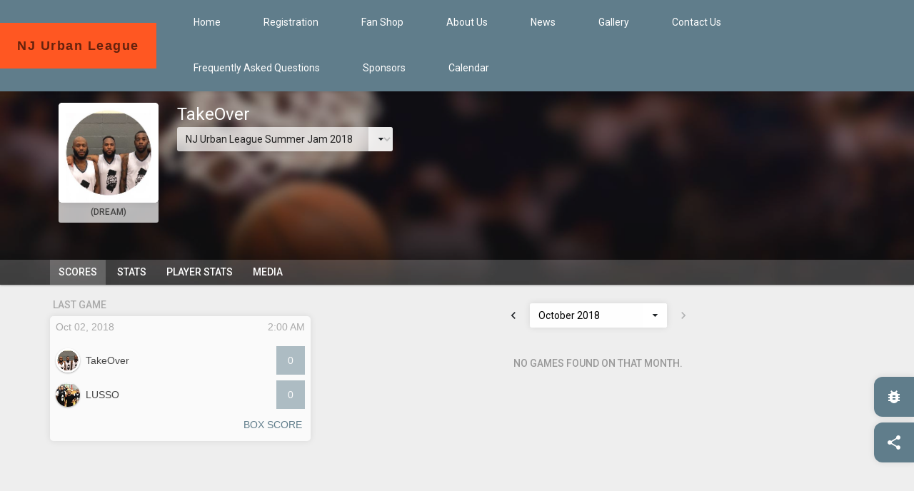

--- FILE ---
content_type: text/html; charset=UTF-8
request_url: https://wooter.co/en/nj-urbanleague/teams/takeover-2200/scores
body_size: 9975
content:
<!DOCTYPE html>
<html lang="en">
    <head>
        <meta charset="utf-8">
        <meta http-equiv="X-UA-Compatible" content="IE=edge">
        <meta name="viewport" content="width=device-width, initial-scale=1">

        <link href="https://fonts.gstatic.com" rel="preconnect" crossorigin/>

                    <link rel="prefetch" href="https://wooter.co/img/management/cover/basketball.jpg" type="image"/>
                <!--suppress HtmlUnknownTarget -->
<meta name="lang_hash" content="425aeb76e4ccbe5772d4f3b4942d7482">
<meta name="google-site-verification" content="xuj1ODRluWa0frMBjIr_aSHoUC7HB5C1MgmYAM_GkA"/>
<meta name="msvalidate.01" content="B1FEB7C682C46C8FCDA3130F3D18AC28"/>
    <meta name="robots" content="index, follow"/>
<title>TakeOver Stats, Scores, Videos, Highlights, Pictures - NJ Urban League | Wooter</title>

    <meta name="keywords" content="takeover, dream, nj urban league, league, stats, scores, games, players, player stats, videos, photos, highlights, pictures, albums, standings, rankings"/>

<meta property="og:type" content="website"/>

<meta itemprop="name" content="TakeOver Stats, Scores, Videos, Highlights, Pictures - NJ Urban League | Wooter"/>
<meta property="og:title" content="TakeOver Stats, Scores, Videos, Highlights, Pictures - NJ Urban League | Wooter"/>
<meta property="og:site_name" content="TakeOver Stats, Scores, Videos, Highlights, Pictures - NJ Urban League | Wooter"/>
<meta name="twitter:title" content="TakeOver Stats, Scores, Videos, Highlights, Pictures - NJ Urban League | Wooter"/>

<meta itemprop="description" content="Get the latest stats, scores, videos, highlights &amp; plays for TakeOver in the NJ Urban League league | Wooter"/>
<meta name="description" content="Get the latest stats, scores, videos, highlights &amp; plays for TakeOver in the NJ Urban League league | Wooter"/>
<meta property="og:description" content="Get the latest stats, scores, videos, highlights &amp; plays for TakeOver in the NJ Urban League league | Wooter"/>
<meta name="twitter:description" content="Get the latest stats, scores, videos, highlights &amp; plays for TakeOver in the NJ Urban League league | Wooter"/>

<meta itemprop="image" content="https://s3-us-west-2.amazonaws.com/wooter-organizations/teams/team_2200/team_logo_thumbnail_120718.JPG"/>
<meta property="og:image" content="https://s3-us-west-2.amazonaws.com/wooter-organizations/teams/team_2200/team_logo_thumbnail_120718.JPG"/>
<meta property="og:image:alt" content="TakeOver Stats, Scores, Videos, Highlights, Pictures - NJ Urban League | Wooter"/>
<meta name="twitter:image" content="https://s3-us-west-2.amazonaws.com/wooter-organizations/teams/team_2200/team_logo_thumbnail_120718.JPG"/>
<meta name="twitter:image:alt" content="TakeOver Stats, Scores, Videos, Highlights, Pictures - NJ Urban League | Wooter"/>
<meta itemprop="thumbnailUrl" content="https://s3-us-west-2.amazonaws.com/wooter-organizations/teams/team_2200/team_logo_thumbnail_120718.JPG"/>
<link rel="image_src" href="https://s3-us-west-2.amazonaws.com/wooter-organizations/teams/team_2200/team_logo_thumbnail_120718.JPG"/>


<meta itemprop="url" content="https://wooter.co/en/nj-urbanleague/teams/takeover-2200/scores"/>
<meta property="og:url" content="https://wooter.co/en/nj-urbanleague/teams/takeover-2200/scores"/>

<meta property="og:type" content="website"/>
<meta property="og:locale" content="en_US"/>
<meta property="og:image:width" content="425"/>
<meta property="og:image:height" content="425"/>

<meta name="twitter:url" content="https://wooter.co/en/nj-urbanleague/teams/takeover-2200/scores"/>
<meta name="twitter:card" content="summary_large_image">
<meta name="twitter:site" content="https://wooter.co/en/nj-urbanleague/teams/takeover-2200/scores">
<meta name="twitter:creator" content="WooterApparel">

<meta name="twitter:app:name:iphone" content="Wooter"/>
<meta name="twitter:app:id:iphone" content=""/>
<meta name="twitter:app:name:googleplay" content="Wooter"/>
<meta name="twitter:app:id:googleplay" content="com.WooterLLC.Wooter"/>


<script type="application/ld+json">{
    "@context": "http://schema.org",
    "@type": "WebSite",
    "name": "Wooter",
    "url": "https://wooter.co/en/nj-urbanleague/teams/takeover-2200/scores"
}</script>

        <!-- Begin Inspectlet JS Code -->
        <script async="async" type="text/javascript" id="inspectletjs">(function () {
                var insp_ab_loader = true;
                window.__insp      = window.__insp || [];
                __insp.push([
                    'wid',
                    1868248946
                ]);
                var ldinsp = function () {
                    if ( typeof window.__inspld != "undefined" ) {
                        return;
                    }
                    window.__inspld = 1;
                    var insp        = document.createElement('script');
                    insp.type       = 'text/javascript';
                    insp.async      = true;
                    insp.id         = "inspsync";
                    insp.src        = ('https:' == document.location.protocol ? 'https' : 'http') + '://cdn.inspectlet.com/inspectlet.js?wid=1868248946&r=' + Math.floor(new Date().getTime() / 3600000);
                    var x           = document.getElementsByTagName('script')[ 0 ];
                    x.parentNode.insertBefore(insp, x);
                    if ( typeof insp_ab_loader != "undefined" && insp_ab_loader ) {
                        var adlt          = function () {
                            var e = document.getElementById('insp_abl');
                            if ( e ) {
                                e.parentNode.removeChild(e);
                                __insp.push([ 'ab_timeout' ]);
                            }
                        };
                        var adlc          = "body{ visibility: hidden !important; }";
                        var adln          = typeof insp_ab_loader_t != "undefined" ? insp_ab_loader_t : 1200;
                        insp.onerror      = adlt;
                        var abti          = setTimeout(adlt, adln);
                        window.__insp_abt = abti;
                        var abl           = document.createElement('style');
                        abl.id            = "insp_abl";
                        abl.type          = "text/css";
                        if ( abl.styleSheet ) {
                            abl.styleSheet.cssText = adlc;
                        } else {
                            abl.appendChild(document.createTextNode(adlc));
                        }
                        document.head.appendChild(abl);
                    }
                };
                setTimeout(ldinsp, 0);
            })();</script>
        <!-- End Inspectlet JS Code -->
        <style>
            #gs {
                z-index: 12;
            }
        </style>
    
            <script async="async">
            !function ( g, s, q, r, d ) {
                r       = g[ r ] = g[ r ] || function () {
                    (r.q = r.q || []).push(arguments)
                };
                d       = s.createElement(q);
                d.async = 'async';
                q       = s.getElementsByTagName(q)[ 0 ];
                d.src   = '//d1l6p2sc9645hc.cloudfront.net/tracker.js';
                q.parentNode.insertBefore(d, q);
            }(window, document, 'script', '_gs');
            _gs('GSN-037910-E');
        </script>
    
            <script async="async">
            (function ( i, s, o, g, r, a, m ) {
                i[ 'GoogleAnalyticsObject' ] = r;
                i[ r ] = i[ r ] || function () {
                    (i[ r ].q = i[ r ].q || []).push(arguments)
                }, i[ r ].l = 1 * new Date();
                a = s.createElement(o),
                    m = s.getElementsByTagName(o)[ 0 ];
                a.async = 1;
                a.src   = g;
                m.parentNode.insertBefore(a, m)
            })(window, document, 'script', 'https://www.google-analytics.com/analytics.js', 'ga');

            ga('create', 'UA-55896322-1', 'auto');
            ga('send', 'pageview');
        </script>
    
            <script type="text/javascript">
            adroll_adv_id = "CRQZI3ZGQVDHTGR5CVUZOL";
            adroll_pix_id = "GR32DEA3MFBRDFRECHPBUN";
            (function () {
                var _onload = function () {
                    if ( document.readyState && !/loaded|complete/.test(document.readyState) ) {
                        setTimeout(_onload, 10);
                        return
                    }
                    if ( !window.__adroll_loaded ) {
                        __adroll_loaded = true;
                        setTimeout(_onload, 50);
                        return
                    }
                    var scr  = document.createElement("script");
                    var host = (("https:" == document.location.protocol) ? "https://s.adroll.com" : "http://a.adroll.com");
                    scr.setAttribute('async', 'true');
                    scr.type = "text/javascript";
                    scr.src  = host + "/j/roundtrip.js";
                    ((document.getElementsByTagName('head') || [ null ])[ 0 ] ||
                        document.getElementsByTagName('script')[ 0 ].parentNode).appendChild(scr);
                };
                if ( window.addEventListener ) {
                    window.addEventListener('load', _onload, false);
                } else {
                    window.attachEvent('onload', _onload)
                }
            }());
        </script>
    


    <script>
        (function () {

            window.__SLUG__   = "nj-urbanleague";
            window.__PUBLIC__ = true;
            window.__CSRF__   = "liOimeYGgAT3O4CxstrwbC6IFlvZDkiBvrnoCPlz";

            function timezoneProvide ( timezone ) {
                Date.prototype.stdTimezoneOffset = function () {
                    var jan = new Date(this.getFullYear(), 0, 1);
                    var jul = new Date(this.getFullYear(), 6, 1);
                    return Math.max(jan.getTimezoneOffset(), jul.getTimezoneOffset());
                };

                Date.prototype.isDstObserved = function () {
                    return this.getTimezoneOffset() < this.stdTimezoneOffset();
                };

                var now = new Date();

                var timezoneOffset = new Date().getTimezoneOffset();

                if ( !now.isDstObserved() ) {
                    timezoneOffset -= 60;
                }

                var expire = new Date();
                expire.setTime(expire.getTime() + 3153600 * 100);

                document.cookie = 'timezone=' + timezoneOffset + '; expires=' + expire + '; path=/';

                if ( !timezone ) {
                    window.location.reload();
                }
            }

                            var token = localStorage.satellizer_token;
            if ( token ) {
                var xhp = new XMLHttpRequest();

                xhp.open("GET", "https://wooter.co/api/check-auth?return_only=id", true);
                xhp.setRequestHeader('Authorization', 'Bearer ' + token);
                xhp.send();

                xhp.onload = function () {
                    timezoneProvide(true);
                    window.location.reload();
                }
            } else {
                timezoneProvide();
            }
                    })()
    </script>

                    <link rel="alternate" href="https://wooter.co/en/https://wooter.co/en/nj-urbanleague/teams/takeover-2200/scores" hreflang="en"/>
                    <link rel="alternate" href="https://wooter.co/es/https://wooter.co/en/nj-urbanleague/teams/takeover-2200/scores" hreflang="es"/>
                    <link rel="alternate" href="https://wooter.co/ru/https://wooter.co/en/nj-urbanleague/teams/takeover-2200/scores" hreflang="ru"/>
                    <link rel="alternate" href="https://wooter.co/ro/https://wooter.co/en/nj-urbanleague/teams/takeover-2200/scores" hreflang="ro"/>
                    <link rel="alternate" href="https://wooter.co/de/https://wooter.co/en/nj-urbanleague/teams/takeover-2200/scores" hreflang="de"/>
                    <link rel="alternate" href="https://wooter.co/it/https://wooter.co/en/nj-urbanleague/teams/takeover-2200/scores" hreflang="it"/>
                    <link rel="alternate" href="https://wooter.co/fr/https://wooter.co/en/nj-urbanleague/teams/takeover-2200/scores" hreflang="fr"/>
                    <link rel="alternate" href="https://wooter.co/pt/https://wooter.co/en/nj-urbanleague/teams/takeover-2200/scores" hreflang="pt"/>
                    <link rel="alternate" href="https://wooter.co/cn/https://wooter.co/en/nj-urbanleague/teams/takeover-2200/scores" hreflang="cn"/>
                    <link rel="alternate" href="https://wooter.co/ar/https://wooter.co/en/nj-urbanleague/teams/takeover-2200/scores" hreflang="ar"/>
                    <link rel="alternate" href="https://wooter.co/in/https://wooter.co/en/nj-urbanleague/teams/takeover-2200/scores" hreflang="in"/>
                    <link rel="alternate" href="https://wooter.co/jp/https://wooter.co/en/nj-urbanleague/teams/takeover-2200/scores" hreflang="jp"/>
                    <link rel="alternate" href="https://wooter.co/kr/https://wooter.co/en/nj-urbanleague/teams/takeover-2200/scores" hreflang="kr"/>
                    <link rel="alternate" href="https://wooter.co/pl/https://wooter.co/en/nj-urbanleague/teams/takeover-2200/scores" hreflang="pl"/>
                    <link rel="alternate" href="https://wooter.co/ur/https://wooter.co/en/nj-urbanleague/teams/takeover-2200/scores" hreflang="ur"/>
                    <link rel="alternate" href="https://wooter.co/tr/https://wooter.co/en/nj-urbanleague/teams/takeover-2200/scores" hreflang="tr"/>
                    <link rel="alternate" href="https://wooter.co/gr/https://wooter.co/en/nj-urbanleague/teams/takeover-2200/scores" hreflang="gr"/>
                    <link rel="alternate" href="https://wooter.co/id/https://wooter.co/en/nj-urbanleague/teams/takeover-2200/scores" hreflang="id"/>
        
        <link rel="shortcut icon" href="https://wooter.co/img/arts/default/favicon/favicon-96.png"/>
        <link rel="stylesheet" href="https://fonts.googleapis.com/icon?family=Material+Icons"/>
        <link rel="stylesheet" href="https://fonts.googleapis.com/css?family=Roboto:400,100,300,500,700,900"/>

        <!--[if lt IE 9]>
        <script src="https://oss.maxcdn.com/libs/html5shiv/3.7.0/html5shiv.js"></script>
        <script src="https://oss.maxcdn.com/libs/respond.js/1.4.2/respond.min.js"></script>
        <![endif]-->

        <link rel="stylesheet" href="/build/hub/global.css?id=80715bc75ac3abe9048c"/>
                    <link rel="stylesheet" href="/build/hub/teams-scores.css?id=409ea66c2db049be97f9"/>
        
        
        <style>
    :root {
        --primary-color: #607d8b;
        --secondary-color: #ff5722;
        --primary-readable-color: #fff;
        --secondary-readable-color: #000;
    }

            .primary-color, .primary-color .action {
                    color : #607d8b !important;
                }
            .primary-background, .primary-background .action {
                    background-color : #607d8b !important;
                }
            .primary-border-color, .primary-border-color .action {
                    border-color : #607d8b !important;
                }
            .primary-border-top-color, .primary-border-top-color .action {
                    border-top-color : #607d8b !important;
                }
            .primary-border-bottom-color, .primary-border-bottom-color .action {
                    border-bottom-color : #607d8b !important;
                }
            .primary-border-left-color, .primary-border-left-color .action {
                    border-left-color : #607d8b !important;
                }
            .primary-border-right-color, .primary-border-right-color .action {
                    border-right-color : #607d8b !important;
                }
            .primary-hover-color:hover, .primary-hover-color:hover .action {
                    color : #607d8b !important;
                }
            .primary-hover-background:hover, .primary-hover-background:hover .action {
                    background-color : #607d8b !important;
                }
            .primary-hover-border-color:hover, .primary-hover-border-color:hover .action {
                    border-color : #607d8b !important;
                }
            .primary-hover-border-top-color:hover, .primary-hover-border-top-color:hover .action {
                    border-top-color : #607d8b !important;
                }
            .primary-hover-border-bottom-color:hover, .primary-hover-border-bottom-color:hover .action {
                    border-bottom-color : #607d8b !important;
                }
            .primary-hover-border-left-color:hover, .primary-hover-border-left-color:hover .action {
                    border-left-color : #607d8b !important;
                }
            .primary-hover-border-right-color:hover, .primary-hover-border-right-color:hover .action {
                    border-right-color : #607d8b !important;
                }
            .primary-active-color:active, .primary-active-color:active .action {
                    color : #607d8b !important;
                }
            .primary-active-background:active, .primary-active-background:active .action {
                    background-color : #607d8b !important;
                }
            .primary-active-border-color:active, .primary-active-border-color:active .action {
                    border-color : #607d8b !important;
                }
            .primary-active-border-top-color:active, .primary-active-border-top-color:active .action {
                    border-top-color : #607d8b !important;
                }
            .primary-active-border-bottom-color:active, .primary-active-border-bottom-color:active .action {
                    border-bottom-color : #607d8b !important;
                }
            .primary-active-border-left-color:active, .primary-active-border-left-color:active .action {
                    border-left-color : #607d8b !important;
                }
            .primary-active-border-right-color:active, .primary-active-border-right-color:active .action {
                    border-right-color : #607d8b !important;
                }
            .secondary-color, .secondary-color .action {
                    color : #ff5722 !important;
                }
            .secondary-background, .secondary-background .action {
                    background-color : #ff5722 !important;
                }
            .secondary-border-color, .secondary-border-color .action {
                    border-color : #ff5722 !important;
                }
            .secondary-border-top-color, .secondary-border-top-color .action {
                    border-top-color : #ff5722 !important;
                }
            .secondary-border-bottom-color, .secondary-border-bottom-color .action {
                    border-bottom-color : #ff5722 !important;
                }
            .secondary-border-left-color, .secondary-border-left-color .action {
                    border-left-color : #ff5722 !important;
                }
            .secondary-border-right-color, .secondary-border-right-color .action {
                    border-right-color : #ff5722 !important;
                }
            .secondary-hover-color:hover, .secondary-hover-color:hover .action {
                    color : #ff5722 !important;
                }
            .secondary-hover-background:hover, .secondary-hover-background:hover .action {
                    background-color : #ff5722 !important;
                }
            .secondary-hover-border-color:hover, .secondary-hover-border-color:hover .action {
                    border-color : #ff5722 !important;
                }
            .secondary-hover-border-top-color:hover, .secondary-hover-border-top-color:hover .action {
                    border-top-color : #ff5722 !important;
                }
            .secondary-hover-border-bottom-color:hover, .secondary-hover-border-bottom-color:hover .action {
                    border-bottom-color : #ff5722 !important;
                }
            .secondary-hover-border-left-color:hover, .secondary-hover-border-left-color:hover .action {
                    border-left-color : #ff5722 !important;
                }
            .secondary-hover-border-right-color:hover, .secondary-hover-border-right-color:hover .action {
                    border-right-color : #ff5722 !important;
                }
            .secondary-active-color:active, .secondary-active-color:active .action {
                    color : #ff5722 !important;
                }
            .secondary-active-background:active, .secondary-active-background:active .action {
                    background-color : #ff5722 !important;
                }
            .secondary-active-border-color:active, .secondary-active-border-color:active .action {
                    border-color : #ff5722 !important;
                }
            .secondary-active-border-top-color:active, .secondary-active-border-top-color:active .action {
                    border-top-color : #ff5722 !important;
                }
            .secondary-active-border-bottom-color:active, .secondary-active-border-bottom-color:active .action {
                    border-bottom-color : #ff5722 !important;
                }
            .secondary-active-border-left-color:active, .secondary-active-border-left-color:active .action {
                    border-left-color : #ff5722 !important;
                }
            .secondary-active-border-right-color:active, .secondary-active-border-right-color:active .action {
                    border-right-color : #ff5722 !important;
                }
            .white-color, .white-color .action {
                    color : #fff !important;
                }
            .white-background, .white-background .action {
                    background-color : #fff !important;
                }
            .white-border-color, .white-border-color .action {
                    border-color : #fff !important;
                }
            .white-border-top-color, .white-border-top-color .action {
                    border-top-color : #fff !important;
                }
            .white-border-bottom-color, .white-border-bottom-color .action {
                    border-bottom-color : #fff !important;
                }
            .white-border-left-color, .white-border-left-color .action {
                    border-left-color : #fff !important;
                }
            .white-border-right-color, .white-border-right-color .action {
                    border-right-color : #fff !important;
                }
            .white-hover-color:hover, .white-hover-color:hover .action {
                    color : #fff !important;
                }
            .white-hover-background:hover, .white-hover-background:hover .action {
                    background-color : #fff !important;
                }
            .white-hover-border-color:hover, .white-hover-border-color:hover .action {
                    border-color : #fff !important;
                }
            .white-hover-border-top-color:hover, .white-hover-border-top-color:hover .action {
                    border-top-color : #fff !important;
                }
            .white-hover-border-bottom-color:hover, .white-hover-border-bottom-color:hover .action {
                    border-bottom-color : #fff !important;
                }
            .white-hover-border-left-color:hover, .white-hover-border-left-color:hover .action {
                    border-left-color : #fff !important;
                }
            .white-hover-border-right-color:hover, .white-hover-border-right-color:hover .action {
                    border-right-color : #fff !important;
                }
            .white-active-color:active, .white-active-color:active .action {
                    color : #fff !important;
                }
            .white-active-background:active, .white-active-background:active .action {
                    background-color : #fff !important;
                }
            .white-active-border-color:active, .white-active-border-color:active .action {
                    border-color : #fff !important;
                }
            .white-active-border-top-color:active, .white-active-border-top-color:active .action {
                    border-top-color : #fff !important;
                }
            .white-active-border-bottom-color:active, .white-active-border-bottom-color:active .action {
                    border-bottom-color : #fff !important;
                }
            .white-active-border-left-color:active, .white-active-border-left-color:active .action {
                    border-left-color : #fff !important;
                }
            .white-active-border-right-color:active, .white-active-border-right-color:active .action {
                    border-right-color : #fff !important;
                }
            .black-color, .black-color .action {
                    color : #222 !important;
                }
            .black-background, .black-background .action {
                    background-color : #222 !important;
                }
            .black-border-color, .black-border-color .action {
                    border-color : #222 !important;
                }
            .black-border-top-color, .black-border-top-color .action {
                    border-top-color : #222 !important;
                }
            .black-border-bottom-color, .black-border-bottom-color .action {
                    border-bottom-color : #222 !important;
                }
            .black-border-left-color, .black-border-left-color .action {
                    border-left-color : #222 !important;
                }
            .black-border-right-color, .black-border-right-color .action {
                    border-right-color : #222 !important;
                }
            .black-hover-color:hover, .black-hover-color:hover .action {
                    color : #222 !important;
                }
            .black-hover-background:hover, .black-hover-background:hover .action {
                    background-color : #222 !important;
                }
            .black-hover-border-color:hover, .black-hover-border-color:hover .action {
                    border-color : #222 !important;
                }
            .black-hover-border-top-color:hover, .black-hover-border-top-color:hover .action {
                    border-top-color : #222 !important;
                }
            .black-hover-border-bottom-color:hover, .black-hover-border-bottom-color:hover .action {
                    border-bottom-color : #222 !important;
                }
            .black-hover-border-left-color:hover, .black-hover-border-left-color:hover .action {
                    border-left-color : #222 !important;
                }
            .black-hover-border-right-color:hover, .black-hover-border-right-color:hover .action {
                    border-right-color : #222 !important;
                }
            .black-active-color:active, .black-active-color:active .action {
                    color : #222 !important;
                }
            .black-active-background:active, .black-active-background:active .action {
                    background-color : #222 !important;
                }
            .black-active-border-color:active, .black-active-border-color:active .action {
                    border-color : #222 !important;
                }
            .black-active-border-top-color:active, .black-active-border-top-color:active .action {
                    border-top-color : #222 !important;
                }
            .black-active-border-bottom-color:active, .black-active-border-bottom-color:active .action {
                    border-bottom-color : #222 !important;
                }
            .black-active-border-left-color:active, .black-active-border-left-color:active .action {
                    border-left-color : #222 !important;
                }
            .black-active-border-right-color:active, .black-active-border-right-color:active .action {
                    border-right-color : #222 !important;
                }
            .primary-readable-color, .primary-readable-color .action {
                    color : #fff !important;
                }
            .primary-readable-background, .primary-readable-background .action {
                    background-color : #fff !important;
                }
            .primary-readable-border-color, .primary-readable-border-color .action {
                    border-color : #fff !important;
                }
            .primary-readable-border-top-color, .primary-readable-border-top-color .action {
                    border-top-color : #fff !important;
                }
            .primary-readable-border-bottom-color, .primary-readable-border-bottom-color .action {
                    border-bottom-color : #fff !important;
                }
            .primary-readable-border-left-color, .primary-readable-border-left-color .action {
                    border-left-color : #fff !important;
                }
            .primary-readable-border-right-color, .primary-readable-border-right-color .action {
                    border-right-color : #fff !important;
                }
            .primary-readable-hover-color:hover, .primary-readable-hover-color:hover .action {
                    color : #fff !important;
                }
            .primary-readable-hover-background:hover, .primary-readable-hover-background:hover .action {
                    background-color : #fff !important;
                }
            .primary-readable-hover-border-color:hover, .primary-readable-hover-border-color:hover .action {
                    border-color : #fff !important;
                }
            .primary-readable-hover-border-top-color:hover, .primary-readable-hover-border-top-color:hover .action {
                    border-top-color : #fff !important;
                }
            .primary-readable-hover-border-bottom-color:hover, .primary-readable-hover-border-bottom-color:hover .action {
                    border-bottom-color : #fff !important;
                }
            .primary-readable-hover-border-left-color:hover, .primary-readable-hover-border-left-color:hover .action {
                    border-left-color : #fff !important;
                }
            .primary-readable-hover-border-right-color:hover, .primary-readable-hover-border-right-color:hover .action {
                    border-right-color : #fff !important;
                }
            .primary-readable-active-color:active, .primary-readable-active-color:active .action {
                    color : #fff !important;
                }
            .primary-readable-active-background:active, .primary-readable-active-background:active .action {
                    background-color : #fff !important;
                }
            .primary-readable-active-border-color:active, .primary-readable-active-border-color:active .action {
                    border-color : #fff !important;
                }
            .primary-readable-active-border-top-color:active, .primary-readable-active-border-top-color:active .action {
                    border-top-color : #fff !important;
                }
            .primary-readable-active-border-bottom-color:active, .primary-readable-active-border-bottom-color:active .action {
                    border-bottom-color : #fff !important;
                }
            .primary-readable-active-border-left-color:active, .primary-readable-active-border-left-color:active .action {
                    border-left-color : #fff !important;
                }
            .primary-readable-active-border-right-color:active, .primary-readable-active-border-right-color:active .action {
                    border-right-color : #fff !important;
                }
            .secondary-readable-color, .secondary-readable-color .action {
                    color : #000 !important;
                }
            .secondary-readable-background, .secondary-readable-background .action {
                    background-color : #000 !important;
                }
            .secondary-readable-border-color, .secondary-readable-border-color .action {
                    border-color : #000 !important;
                }
            .secondary-readable-border-top-color, .secondary-readable-border-top-color .action {
                    border-top-color : #000 !important;
                }
            .secondary-readable-border-bottom-color, .secondary-readable-border-bottom-color .action {
                    border-bottom-color : #000 !important;
                }
            .secondary-readable-border-left-color, .secondary-readable-border-left-color .action {
                    border-left-color : #000 !important;
                }
            .secondary-readable-border-right-color, .secondary-readable-border-right-color .action {
                    border-right-color : #000 !important;
                }
            .secondary-readable-hover-color:hover, .secondary-readable-hover-color:hover .action {
                    color : #000 !important;
                }
            .secondary-readable-hover-background:hover, .secondary-readable-hover-background:hover .action {
                    background-color : #000 !important;
                }
            .secondary-readable-hover-border-color:hover, .secondary-readable-hover-border-color:hover .action {
                    border-color : #000 !important;
                }
            .secondary-readable-hover-border-top-color:hover, .secondary-readable-hover-border-top-color:hover .action {
                    border-top-color : #000 !important;
                }
            .secondary-readable-hover-border-bottom-color:hover, .secondary-readable-hover-border-bottom-color:hover .action {
                    border-bottom-color : #000 !important;
                }
            .secondary-readable-hover-border-left-color:hover, .secondary-readable-hover-border-left-color:hover .action {
                    border-left-color : #000 !important;
                }
            .secondary-readable-hover-border-right-color:hover, .secondary-readable-hover-border-right-color:hover .action {
                    border-right-color : #000 !important;
                }
            .secondary-readable-active-color:active, .secondary-readable-active-color:active .action {
                    color : #000 !important;
                }
            .secondary-readable-active-background:active, .secondary-readable-active-background:active .action {
                    background-color : #000 !important;
                }
            .secondary-readable-active-border-color:active, .secondary-readable-active-border-color:active .action {
                    border-color : #000 !important;
                }
            .secondary-readable-active-border-top-color:active, .secondary-readable-active-border-top-color:active .action {
                    border-top-color : #000 !important;
                }
            .secondary-readable-active-border-bottom-color:active, .secondary-readable-active-border-bottom-color:active .action {
                    border-bottom-color : #000 !important;
                }
            .secondary-readable-active-border-left-color:active, .secondary-readable-active-border-left-color:active .action {
                    border-left-color : #000 !important;
                }
            .secondary-readable-active-border-right-color:active, .secondary-readable-active-border-right-color:active .action {
                    border-right-color : #000 !important;
                }
    </style>
<script>
    window.__COLORS__ = ({"primary":"#607d8b","secondary":"#ff5722","white":"#fff","black":"#222","primary-readable":"#fff","secondary-readable":"#000"});
</script>
        <script src="/build/hub/global.217ec53c04cfcb8d034e.js?id=bcc651c2632ba797535f"></script>

                    <!-- Begin Inspectlet JS Code -->
        <script async="async" type="text/javascript" id="inspectletjs">(function () {
                var insp_ab_loader = true;
                window.__insp      = window.__insp || [];
                __insp.push([
                    'wid',
                    1868248946
                ]);
                var ldinsp = function () {
                    if ( typeof window.__inspld != "undefined" ) {
                        return;
                    }
                    window.__inspld = 1;
                    var insp        = document.createElement('script');
                    insp.type       = 'text/javascript';
                    insp.async      = true;
                    insp.id         = "inspsync";
                    insp.src        = ('https:' == document.location.protocol ? 'https' : 'http') + '://cdn.inspectlet.com/inspectlet.js?wid=1868248946&r=' + Math.floor(new Date().getTime() / 3600000);
                    var x           = document.getElementsByTagName('script')[ 0 ];
                    x.parentNode.insertBefore(insp, x);
                    if ( typeof insp_ab_loader != "undefined" && insp_ab_loader ) {
                        var adlt          = function () {
                            var e = document.getElementById('insp_abl');
                            if ( e ) {
                                e.parentNode.removeChild(e);
                                __insp.push([ 'ab_timeout' ]);
                            }
                        };
                        var adlc          = "body{ visibility: hidden !important; }";
                        var adln          = typeof insp_ab_loader_t != "undefined" ? insp_ab_loader_t : 1200;
                        insp.onerror      = adlt;
                        var abti          = setTimeout(adlt, adln);
                        window.__insp_abt = abti;
                        var abl           = document.createElement('style');
                        abl.id            = "insp_abl";
                        abl.type          = "text/css";
                        if ( abl.styleSheet ) {
                            abl.styleSheet.cssText = adlc;
                        } else {
                            abl.appendChild(document.createTextNode(adlc));
                        }
                        document.head.appendChild(abl);
                    }
                };
                setTimeout(ldinsp, 0);
            })();</script>
        <!-- End Inspectlet JS Code -->
        <style>
            #gs {
                z-index: 12;
            }
        </style>
    
            <script async="async">
            !function ( g, s, q, r, d ) {
                r       = g[ r ] = g[ r ] || function () {
                    (r.q = r.q || []).push(arguments)
                };
                d       = s.createElement(q);
                d.async = 'async';
                q       = s.getElementsByTagName(q)[ 0 ];
                d.src   = '//d1l6p2sc9645hc.cloudfront.net/tracker.js';
                q.parentNode.insertBefore(d, q);
            }(window, document, 'script', '_gs');
            _gs('GSN-037910-E');
        </script>
    
            <script async="async">
            (function ( i, s, o, g, r, a, m ) {
                i[ 'GoogleAnalyticsObject' ] = r;
                i[ r ] = i[ r ] || function () {
                    (i[ r ].q = i[ r ].q || []).push(arguments)
                }, i[ r ].l = 1 * new Date();
                a = s.createElement(o),
                    m = s.getElementsByTagName(o)[ 0 ];
                a.async = 1;
                a.src   = g;
                m.parentNode.insertBefore(a, m)
            })(window, document, 'script', 'https://www.google-analytics.com/analytics.js', 'ga');

            ga('create', 'UA-55896322-1', 'auto');
            ga('send', 'pageview');
        </script>
    
            <script type="text/javascript">
            adroll_adv_id = "CRQZI3ZGQVDHTGR5CVUZOL";
            adroll_pix_id = "GR32DEA3MFBRDFRECHPBUN";
            (function () {
                var _onload = function () {
                    if ( document.readyState && !/loaded|complete/.test(document.readyState) ) {
                        setTimeout(_onload, 10);
                        return
                    }
                    if ( !window.__adroll_loaded ) {
                        __adroll_loaded = true;
                        setTimeout(_onload, 50);
                        return
                    }
                    var scr  = document.createElement("script");
                    var host = (("https:" == document.location.protocol) ? "https://s.adroll.com" : "http://a.adroll.com");
                    scr.setAttribute('async', 'true');
                    scr.type = "text/javascript";
                    scr.src  = host + "/j/roundtrip.js";
                    ((document.getElementsByTagName('head') || [ null ])[ 0 ] ||
                        document.getElementsByTagName('script')[ 0 ].parentNode).appendChild(scr);
                };
                if ( window.addEventListener ) {
                    window.addEventListener('load', _onload, false);
                } else {
                    window.attachEvent('onload', _onload)
                }
            }());
        </script>
    


    <script>
        (function () {

            window.__SLUG__   = "nj-urbanleague";
            window.__PUBLIC__ = true;
            window.__CSRF__   = "liOimeYGgAT3O4CxstrwbC6IFlvZDkiBvrnoCPlz";

            function timezoneProvide ( timezone ) {
                Date.prototype.stdTimezoneOffset = function () {
                    var jan = new Date(this.getFullYear(), 0, 1);
                    var jul = new Date(this.getFullYear(), 6, 1);
                    return Math.max(jan.getTimezoneOffset(), jul.getTimezoneOffset());
                };

                Date.prototype.isDstObserved = function () {
                    return this.getTimezoneOffset() < this.stdTimezoneOffset();
                };

                var now = new Date();

                var timezoneOffset = new Date().getTimezoneOffset();

                if ( !now.isDstObserved() ) {
                    timezoneOffset -= 60;
                }

                var expire = new Date();
                expire.setTime(expire.getTime() + 3153600 * 100);

                document.cookie = 'timezone=' + timezoneOffset + '; expires=' + expire + '; path=/';

                if ( !timezone ) {
                    window.location.reload();
                }
            }

                            var token = localStorage.satellizer_token;
            if ( token ) {
                var xhp = new XMLHttpRequest();

                xhp.open("GET", "https://wooter.co/api/check-auth?return_only=id", true);
                xhp.setRequestHeader('Authorization', 'Bearer ' + token);
                xhp.send();

                xhp.onload = function () {
                    timezoneProvide(true);
                    window.location.reload();
                }
            } else {
                timezoneProvide();
            }
                    })()
    </script>
            <!-- Facebook Pixel Code -->
        <script>
            !function(f,b,e,v,n,t,s)
            {if(f.fbq)return;n=f.fbq=function(){n.callMethod?
                n.callMethod.apply(n,arguments):n.queue.push(arguments)};
                if(!f._fbq)f._fbq=n;n.push=n;n.loaded=!0;n.version='2.0';
                n.queue=[];t=b.createElement(e);t.async=!0;
                t.src=v;s=b.getElementsByTagName(e)[0];
                s.parentNode.insertBefore(t,s)}(window,document,'script',
                'https://connect.facebook.net/en_US/fbevents.js');
            fbq('init', '2429028910677255');
            fbq('track', 'PageView');
        </script>
        <noscript>
            <img height="1" width="1"
                 src="https://www.facebook.com/tr?id=2429028910677255&ev=PageView
&noscript=1"/>
        </noscript>
        <!-- End Facebook Pixel Code -->
    </head>
    <body class="hub-page teams-scores teams-page scores-subpage" data-page="teams" data-sub-page="scores">
        <div id="content-root">
            <script type="application/ld+json">{
    "@context": "http://schema.org",
    "@type": "BreadcrumbList",
"itemListElement": [
    {
    "@type": "ListItem",
    "position": 1,
    "item": {
    "@id": "https://wooter.co/en/Njurbanleague/home",
    "name": "NJ Urban League Company"
    }
    },
    {
    "@type": "ListItem",
    "position": 2,
    "item": {
    "@id": "https://wooter.co/en/nj-urbanleague/scores",
    "name": "NJ Urban League"
    }
    },
    {
    "@type": "ListItem",
    "position": 3,
    "item": {
    "@id": "https://wooter.co/en/nj-urbanleague/teams",
    "name": "Teams"
    }
    },
    {
    "@type": "ListItem",
    "position": 4,
    "item": {
    "@id": "https://wooter.co/en/nj-urbanleague/teams",
    "name": "TakeOver"
    }
    },
    {
    "@type": "ListItem",
    "position": 5,
    "item": {
    "@id": "https://wooter.co/en/nj-urbanleague/teams/scores",
    "name": "Scores"
    }
    }
]
}</script>
<script type="application/ld+json">{
    "@context": "http://schema.org",
    "@type": "Organization",
"url": "https://wooter.co",
"name": "NJ Urban League",
"email": "njurbanleague@gmail.com",
"logo": "https://wooter.co/upload/images/league_logo_thumbnail_3600.jpg"
}</script>

    <header class="page--header">
                <div class="top-header primary-background shadow-sm">
    <a href="https://wooter.co/en/Njurbanleague/home" class="brand banner__brand secondary-background">
            <h3 class="banner__brand__text brand__text secondary-readable-color" title="NJ Urban League">NJ Urban League</h3>
    </a>

    <div class="top-header__menu">
        <div class="desktop page__header__nav js-menu primary-background">
    
                        <a href="https://wooter.co/en/Njurbanleague/home"
               class="nav__item secondary-border-color primary-readable-color" target="_self">Home</a>
                                <a href="https://wooter.co/en/Njurbanleague/registration"
               class="nav__item secondary-border-color primary-readable-color" target="_self">Registration</a>
                                            <a href="https://wooter.co/en/Njurbanleague/fan-shop"
               class="nav__item secondary-border-color primary-readable-color" target="_self">Fan Shop</a>
                                <a href="https://wooter.co/en/Njurbanleague/about-us"
               class="nav__item secondary-border-color primary-readable-color" target="_self">About Us</a>
                                <a href="https://wooter.co/en/Njurbanleague/news"
               class="nav__item secondary-border-color primary-readable-color" target="_self">News</a>
                                <a href="https://wooter.co/en/Njurbanleague/gallery?by_type=company&amp;from=user-company"
               class="nav__item secondary-border-color primary-readable-color" target="_self">Gallery</a>
                                <a href="https://wooter.co/en/Njurbanleague/contact-us"
               class="nav__item secondary-border-color primary-readable-color" target="_self">Contact Us</a>
                                <a href="https://wooter.co/en/Njurbanleague/frequently-asked-questions"
               class="nav__item secondary-border-color primary-readable-color" target="_self">Frequently Asked Questions</a>
                                <a href="https://wooter.co/en/Njurbanleague/sponsors"
               class="nav__item secondary-border-color primary-readable-color" target="_self">Sponsors</a>
                                <a href="https://wooter.co/en/Njurbanleague/calendar"
               class="nav__item secondary-border-color primary-readable-color" target="_self">Calendar</a>
                                            </div>
    </div>

    <div class="controls">
        
        <button class="page--header__toggle js-menu-toggle" title="Open menu"
        data-title="Open Menu|Close Menu">
    <span class="page--header__toggle__bar"></span>
    <span class="page--header__toggle__bar"></span>
    <span class="page--header__toggle__bar"></span>
    <span class="page--header__toggle__bar"></span>
    <span class="page--header__toggle__bar"></span>
</button>
    </div>
</div>
            </header>
<header class="cover primary-background themed  cover-image"
        style="background-image: url(&#039;https://wooter.co/img/management/cover/basketball.jpg&#039;);">
            <div class="black-filter"></div>
        <div class="cover--breadcrumb">
        <div aria-label="breadcrumb" class="breadcrumb-holder">
                        <ol class="breadcrumb col-auto">
                                    <li class="breadcrumb-item">
                                                                            <a class="text primary-color" href="https://wooter.co/en/Njurbanleague/home">NJ Urban League Company</a>
                                            </li>
                                    <li class="breadcrumb-item">
                                                    <md-icon class="primary-color">chevron_right</md-icon>
                                                                            <a class="text primary-color" href="https://wooter.co/en/nj-urbanleague/scores">NJ Urban League</a>
                                            </li>
                                    <li class="breadcrumb-item">
                                                    <md-icon class="primary-color">chevron_right</md-icon>
                                                                            <a class="text primary-color" href="https://wooter.co/en/nj-urbanleague/teams">Teams</a>
                                            </li>
                                    <li class="breadcrumb-item">
                                                    <md-icon class="primary-color">chevron_right</md-icon>
                                                                            <h1 class="text primary-color">TakeOver</h1>
                                            </li>
                                    <li class="breadcrumb-item">
                                                    <md-icon class="primary-color">chevron_right</md-icon>
                                                                            <h1 class="text primary-color">Scores</h1>
                                            </li>
                            </ol>
        </div>
    </div>
    <script type="application/ld+json">{
    "@context": "http://schema.org",
    "@type": "SportsTeam",
"name": "TakeOver",
"description": "TakeOver team",
"url": "https://wooter.co/en/nj-urbanleague/teams/2200/scores?season=826?_ref=search",
"image": "https://s3-us-west-2.amazonaws.com/wooter-organizations/teams/team_2200/team_logo_thumbnail_120718.JPG"
}</script>
<div class="container">
    <div class="row cover--row">
        <div class="col-xs-auto cover--logo-holder">
            <div class="holder">
                <a href="https://wooter.co/en/nj-urbanleague/teams/takeover-2200/scores?season=826" class="cover--logo" style="display: block;">
                    <div class="profile-image profile-image-8xWw " style="width: 140px; height: 140px; border-radius: 5px">
            <div class="letter  primary-background">
            <span class="char" style="font-size: 78px;">T</span>
        </div>
    
            <img src="https://s3-us-west-2.amazonaws.com/wooter-organizations/teams/team_2200/team_logo_thumbnail_120718.JPG" alt="TakeOver" class="hidden"/>
        <img height="140"
             data-src="https://s3-us-west-2.amazonaws.com/wooter-organizations/teams/team_2200/team_logo_thumbnail_120718.JPG"
             alt="TakeOver"
             class="loading image image-8xWw"
        />
        <script>
            (function () {
                                    window.onload = function () {
                                        $('.image-8xWw').lazyImage({
                        onError: function ( $el ) {
                            var fallback = null;

                            
                            if ( fallback && $el.attr('src') !== fallback ) {
                                $el.attr('src', fallback);
                            } else {
                                $el.parents('.profile-image')
                                   .find('.letter')
                                   .addClass('active')
                            }
                        }
                    });
                                    };
                            })();
        </script>
    </div>
                </a>
                                    <a class="cover--caption active" style="margin-top: -2px !important;" href="https://wooter.co/en/nj-urbanleague/teams" title="(Dream)">(Dream)</a>
                            </div>
        </div>
        <div class="col cover--info">
            <h1 class="cover--info__title">TakeOver</h1>
            <div class="ux-select cover--info__season">
                <select id="season-select" title="Select Season" name="stage_id" value="826">
                                            <option value="826" selected>NJ Urban League Summer Jam 2018</option>
                                    </select>
            </div>
        </div>
    </div>
</div>
<nav class="cover--nav">
    <div class="container">
        <div class="row">
            <a href="#" class="cover--nav__toggle" data-toggle=".cover--nav">
                <md-icon>menu</md-icon>
            </a>
            <div class="col-xs-auto cover--nav__list">
                                    <a href="https://wooter.co/en/nj-urbanleague/teams/takeover-2200/scores?season=826"
                       class="btn cover--nav__item active">Scores</a>
                                    <a href="https://wooter.co/en/nj-urbanleague/teams/takeover-2200/stats?season=826"
                       class="btn cover--nav__item ">Stats</a>
                                    <a href="https://wooter.co/en/nj-urbanleague/teams/takeover-2200/player-stats?season=826"
                       class="btn cover--nav__item ">Player Stats</a>
                                    <a href="https://wooter.co/en/nj-urbanleague/teams/takeover-2200/media?season=826"
                       class="btn cover--nav__item ">Media</a>
                            </div>
        </div>
    </div>
</nav>
</header>
            <div class="content">
                                                            <style>
    .no-max {
        max-width: unset !important;
    }

    .lh-38 {
        line-height: 38px;
        display:     initial !important;
        padding:     0 6px;
    }
</style>
<div class="container">
    <div class="row">
                    <div class="col-sm-12 col-md-4 games-sidebar">
                                                            <div class="game-item col-12">
                            <h2>Last Game</h2>
                            <script type="application/ld+json">{
    "@context": "http://schema.org",
    "@type": "SportsEvent",
"name": "TakeOver vs. LUSSO (0 - 0) ",
"description": "TakeOver vs. LUSSO (0 - 0) on 5808 John Fitzgerald Kennedy Blvd, Oct 02, 2018 01:00",
"startDate": "2018-10-02 01:00:00.000000",
"endDate": "2018-10-02 01:00:00.000000",
            "awayTeam": {
            "@type": "SportsTeam",
            "sport": "Basketball",
                            "image": "https://s3-us-west-2.amazonaws.com/wooter-organizations/teams/team_2199/team_logo_thumbnail_119766.jpeg",
                "logo": "https://s3-us-west-2.amazonaws.com/wooter-organizations/teams/team_2199/team_logo_thumbnail_119766.jpeg",
                        "name": "LUSSO"
        },
                "homeTeam": {
            "@type": "SportsTeam",
            "sport": "Basketball",
                            "image": "https://s3-us-west-2.amazonaws.com/wooter-organizations/teams/team_2200/team_logo_thumbnail_120718.JPG",
                "logo": "https://s3-us-west-2.amazonaws.com/wooter-organizations/teams/team_2200/team_logo_thumbnail_120718.JPG",
                        "name": "TakeOver"
        },
    "image": "https://s3-us-west-2.amazonaws.com/wooter-organizations/teams/team_2200/team_logo_thumbnail_120718.JPG",
"url": "https://wooter.co/en/nj-urbanleague/scores/14553/team-stats?_ref=search",
"eventStatus": {
    "@type": "EventStatusType",
    "name": "closed"
},
"offers":{
    "@type": "Offer",
    "availability": "https://schema.org/InStock",
    "price": "0",
    "priceCurrency": "USD",
    "url": "https://wooter.co/en/nj-urbanleague/scores/14553/team-stats?_ref=search",
    "validFrom": "2018-10-02 01:00:00.000000"
},
"performer": {
    "@type": "Organization",
    "name": "NJ Urban League",
    "legalName": "NJ Urban League",
    "email": "njurbanleague@gmail.com",
        "logo": "https://wooter.co/upload/images/league_logo_thumbnail_3600.jpg",
    "image": "https://wooter.co/upload/images/league_logo_thumbnail_3600.jpg",
        "url": "https://wooter.co/en/nj-urbanleague/scores?_ref=search"
},
"location": {
    "@type": "Place",
    "name": "5808 John Fitzgerald Kennedy Blvd",
    "address": {
        "@type": "PostalAddress",
        "streetAddress": "John Fitzgerald Kennedy Boulevard",
        "addressCountry": {
            "@type": "Country",
            "name": "United States",
            "geo": {
            "@type": "GeoCoordinates",
                "latitude": "40.7898592",
                "longitude": "-74.0227137"
            }
        },
        "addressLocality": "West New York",
        "addressRegion": "NJ",
        "postalCode": "07093"
    }
}
}</script>
<a class="score-card item item-type-game" href="https://wooter.co/en/nj-urbanleague/scores/14553/team-stats">
        <header class="row">
        <div class="col-7 no-padding">
            <h2 class="score--date">Oct 02, 2018</h2>
        </div>
        <div class="col-5 no-padding text-right">
            <h2 class="score--date time">1:00 AM</h2>
        </div>
    </header>
    <main>
        <div class="score--team d-flex align-items-center align-content-center justify-content-start">
            <div class="profile-image profile-image-t8aq score--team__logo" style="width: 34px; height: 34px; border-radius: 50%">
            <div class="letter  primary-background">
            <span class="char" style="font-size: 19px;">T</span>
        </div>
    
            <img src="https://s3-us-west-2.amazonaws.com/wooter-organizations/teams/team_2200/team_logo_thumbnail_120718.JPG" alt="TakeOver" class="hidden"/>
        <img height="34"
             data-src="https://s3-us-west-2.amazonaws.com/wooter-organizations/teams/team_2200/team_logo_thumbnail_120718.JPG"
             alt="TakeOver"
             class="loading image image-t8aq"
        />
        <script>
            (function () {
                                    $('.image-t8aq').lazyImage({
                        onError: function ( $el ) {
                            var fallback = null;

                            
                            if ( fallback && $el.attr('src') !== fallback ) {
                                $el.attr('src', fallback);
                            } else {
                                $el.parents('.profile-image')
                                   .find('.letter')
                                   .addClass('active')
                            }
                        }
                    });
                                })();
        </script>
    </div>
            <h2 class="score--team__title scored">TakeOver</h2>
                            <small
                        class="score--team__score primary-background white-color ">0</small>
                    </div>

        <div href="#" class="score--team d-flex align-items-center align-content-center justify-content-start">
            <div class="profile-image profile-image-ZJqy score--team__logo" style="width: 34px; height: 34px; border-radius: 50%">
            <div class="letter  primary-background">
            <span class="char" style="font-size: 19px;">L</span>
        </div>
    
            <img src="https://s3-us-west-2.amazonaws.com/wooter-organizations/teams/team_2199/team_logo_thumbnail_119766.jpeg" alt="LUSSO" class="hidden"/>
        <img height="34"
             data-src="https://s3-us-west-2.amazonaws.com/wooter-organizations/teams/team_2199/team_logo_thumbnail_119766.jpeg"
             alt="LUSSO"
             class="loading image image-ZJqy"
        />
        <script>
            (function () {
                                    $('.image-ZJqy').lazyImage({
                        onError: function ( $el ) {
                            var fallback = null;

                            
                            if ( fallback && $el.attr('src') !== fallback ) {
                                $el.attr('src', fallback);
                            } else {
                                $el.parents('.profile-image')
                                   .find('.letter')
                                   .addClass('active')
                            }
                        }
                    });
                                })();
        </script>
    </div>
            <h2 class="score--team__title scored">LUSSO</h2>
                            <small
                        class="score--team__score primary-background white-color ">0</small>
                    </div>
    </main>
    <footer class="d-flex align-content-center align-items-center justify-content-end">
        <p class="text-uppercase primary-color no-margin">Box Score</p>
    </footer>
</a>
                        </div>
                                                </div>
                <div class="col-sm-12 col-md-8 stats-holder">
                            <div class="month-slider">
                    <div class="text-center list-slider-holder">
        <form class="list-slider js-weeks-slider">
            <a class="list-slider--action btn ux-button icon prev" href="https://wooter.co/en/nj-urbanleague/teams/takeover-2200/scores?month=2" >
                <md-icon>chevron_left</md-icon>
            </a>

            <div class="list-slider--dropdown ux-select">
                <select class="js-month-slider" name="month" title="Change Month" value="3">
                                                                    <option value="1">August 2018</option>
                                                                    <option value="2">September 2018</option>
                                                                    <option value="3"selected>October 2018</option>
                                    </select>
            </div>

            <a class="list-slider--action btn ux-button icon next" href="#" disabled>
                <md-icon>chevron_right</md-icon>
            </a>
        </form>
    </div>
            </div>
    <div class="games">
        <div class="row" style="margin-left: -8px;margin-right: -8px;">
                                        <h2 class="no-results">No games found on that month.</h2>
                        </div>
    </div>
                                                </div>
    </div>
        </div>
                                                </div>
        </div>

        <footer class="footer ng-scope">
    <div class="container sections padding-bottom-30">
        <div class="section info">
            <a class="brand" href="/">
                <img src="/img/landings/logo_text.png" alt="Wooter" />
            </a>
            <h2 class="text">
                <span>Organized Sports,,</span>
                <span>Amplified.</span>
            </h2>
            <p class="copyright">&copy; 2026 Wooter LLC.</p>
        </div>

        <div class="section links">
                                                                                                
                                                
                                                        </div>

        <div class="section social" itemscope itemtype="http://schema.org/Organization">
            <link itemprop="url" href="https://wooter.co">

            <div class="row">
                <a itemprop="sameAs" href="https://www.facebook.com/wooterapp/" target="_blank">
                    <md-icon role="img" aria-hidden="true">
                        <img src="https://wooter.co/assets/svg/icons.entypo.facebook/000/fff" alt="facebook" />
                    </md-icon>
                </a>

                <a itemprop="sameAs" href="https://www.instagram.com/wooterapp/" target="_blank">
                    <md-icon role="img" aria-hidden="true">
                        <img src="https://wooter.co/assets/svg/icons.entypo.instagram/000/fff" alt="instagram" />
                    </md-icon>
                </a>

                <a itemprop="sameAs" href="https://www.youtube.com/channel/UCyvOw3UjIyKUSL6WEDA-5gQ" target="_blank">
                    <md-icon role="img" aria-hidden="true">
                        <img src="https://wooter.co/assets/svg/icons.entypo.youtube/000/fff" alt="youtube" />
                    </md-icon>
                </a>

                <a itemprop="sameAs" href="https://www.linkedin.com/company/wooter" target="_blank">
                    <md-icon role="img" aria-hidden="true">
                        <img src="https://wooter.co/assets/svg/icons.entypo.linkedin/000/fff" alt="linkedin" />
                    </md-icon>
                </a>
            </div>

            <div class="row">
                <a itemprop="sameAs" href="https://pinterest.com/whatiswooter/" target="_blank">
                    <md-icon role="img" aria-hidden="true">
                        <img src="https://wooter.co/assets/svg/icons.entypo.pinterest/000/fff" alt="pinterest" />
                    </md-icon>
                </a>

                <a itemprop="sameAs" href="https://twitter.com/wooterapp" target="_blank">
                    <md-icon role="img" aria-hidden="true">
                        <img src="https://wooter.co/assets/svg/icons.entypo.twitter/000/fff" alt="twitter" />
                    </md-icon>
                </a>

                <a itemprop="sameAs" href="https://plus.google.com/u/0/103510199267690295244" target="_blank">
                    <md-icon role="img" aria-hidden="true">
                        <img src="https://wooter.co/assets/svg/icons.entypo.google+/000/fff" alt="google" />
                    </md-icon>
                </a>

                <a itemprop="sameAs" href="https://vine.co/Wooter" target="_blank">
                    <md-icon role="img" aria-hidden="true">
                        <img src="https://wooter.co/assets/svg/icons.entypo.vine/000/fff" alt="vine" />
                    </md-icon>
                </a>
            </div>
        </div>
    </div>

    <div class="container links padding-bottom-30 d-flex align-items-center align-content-center justify-content-center">
                    <a target="_self" href="https://wooter.co/en/nj-urbanleague/scores?season=826" class="btn cover--nav__item ">Scores</a>
                    <a target="_self" href="https://wooter.co/en/nj-urbanleague/players?season=826" class="btn cover--nav__item ">Players</a>
                    <a target="_self" href="https://wooter.co/en/nj-urbanleague/teams?season=826" class="btn cover--nav__item active">Teams</a>
                    <a target="_self" href="https://wooter.co/en/nj-urbanleague/chat?season=826" class="btn cover--nav__item ">Chat</a>
                    <a target="_self" href="https://wooter.co/en/nj-urbanleague/media?season=826" class="btn cover--nav__item ">Media</a>
            </div>

    <div class="container store-links">
        <a href="https://itunes.apple.com/us/app/wooter/id1130468000?mt=8" target="_blank">
            <img src="https://wooter.co/img/landings/home-app1.png" alt="IOS Application">
        </a>
        <a href="https://play.google.com/store/apps/details?id=com.WooterLLC.Wooter" target="_blank">
            <img src="https://wooter.co/img/icons/badge-google-play.svg" alt="Android Application">
        </a>
    </div>
</footer>

        <div class="hub-report-button">
            <a class="ux-button icon primary-background" href="mailto:tech@wooter.co?subject=Report Issue&amp;body=Describe your issue%3A%0A%0ANotes%3A%0ASubject%3A Report Issue%2C%0AFrom%3A Guest%2C%0ALink%3A https%3A%2F%2Fwooter.co%2Fen%2Fnj-urbanleague%2Fteams%2Ftakeover-2200%2Fscores.&amp;cc=carlos@wooter.com,shams@wooter.com,support@wooter.co,hafizhassanimtiaz@gmail.com" 
            title="Report an issue">
                <md-icon>bug_report</md-icon>
            </a>
        </div>

                    <script src="/build/hub/teams-scores.38f02f4822366ec22298.js?id=31ab4ff1c050eb1c714a"></script>
        
            </body>
</html>


--- FILE ---
content_type: text/html; charset=UTF-8
request_url: https://wooter.co/en/nj-urbanleague/teams/takeover-2200/scores
body_size: 9974
content:
<!DOCTYPE html>
<html lang="en">
    <head>
        <meta charset="utf-8">
        <meta http-equiv="X-UA-Compatible" content="IE=edge">
        <meta name="viewport" content="width=device-width, initial-scale=1">

        <link href="https://fonts.gstatic.com" rel="preconnect" crossorigin/>

                    <link rel="prefetch" href="https://wooter.co/img/management/cover/basketball.jpg" type="image"/>
                <!--suppress HtmlUnknownTarget -->
<meta name="lang_hash" content="425aeb76e4ccbe5772d4f3b4942d7482">
<meta name="google-site-verification" content="xuj1ODRluWa0frMBjIr_aSHoUC7HB5C1MgmYAM_GkA"/>
<meta name="msvalidate.01" content="B1FEB7C682C46C8FCDA3130F3D18AC28"/>
    <meta name="robots" content="index, follow"/>
<title>TakeOver Stats, Scores, Videos, Highlights, Pictures - NJ Urban League | Wooter</title>

    <meta name="keywords" content="takeover, dream, nj urban league, league, stats, scores, games, players, player stats, videos, photos, highlights, pictures, albums, standings, rankings"/>

<meta property="og:type" content="website"/>

<meta itemprop="name" content="TakeOver Stats, Scores, Videos, Highlights, Pictures - NJ Urban League | Wooter"/>
<meta property="og:title" content="TakeOver Stats, Scores, Videos, Highlights, Pictures - NJ Urban League | Wooter"/>
<meta property="og:site_name" content="TakeOver Stats, Scores, Videos, Highlights, Pictures - NJ Urban League | Wooter"/>
<meta name="twitter:title" content="TakeOver Stats, Scores, Videos, Highlights, Pictures - NJ Urban League | Wooter"/>

<meta itemprop="description" content="Get the latest stats, scores, videos, highlights &amp; plays for TakeOver in the NJ Urban League league | Wooter"/>
<meta name="description" content="Get the latest stats, scores, videos, highlights &amp; plays for TakeOver in the NJ Urban League league | Wooter"/>
<meta property="og:description" content="Get the latest stats, scores, videos, highlights &amp; plays for TakeOver in the NJ Urban League league | Wooter"/>
<meta name="twitter:description" content="Get the latest stats, scores, videos, highlights &amp; plays for TakeOver in the NJ Urban League league | Wooter"/>

<meta itemprop="image" content="https://s3-us-west-2.amazonaws.com/wooter-organizations/teams/team_2200/team_logo_thumbnail_120718.JPG"/>
<meta property="og:image" content="https://s3-us-west-2.amazonaws.com/wooter-organizations/teams/team_2200/team_logo_thumbnail_120718.JPG"/>
<meta property="og:image:alt" content="TakeOver Stats, Scores, Videos, Highlights, Pictures - NJ Urban League | Wooter"/>
<meta name="twitter:image" content="https://s3-us-west-2.amazonaws.com/wooter-organizations/teams/team_2200/team_logo_thumbnail_120718.JPG"/>
<meta name="twitter:image:alt" content="TakeOver Stats, Scores, Videos, Highlights, Pictures - NJ Urban League | Wooter"/>
<meta itemprop="thumbnailUrl" content="https://s3-us-west-2.amazonaws.com/wooter-organizations/teams/team_2200/team_logo_thumbnail_120718.JPG"/>
<link rel="image_src" href="https://s3-us-west-2.amazonaws.com/wooter-organizations/teams/team_2200/team_logo_thumbnail_120718.JPG"/>


<meta itemprop="url" content="https://wooter.co/en/nj-urbanleague/teams/takeover-2200/scores"/>
<meta property="og:url" content="https://wooter.co/en/nj-urbanleague/teams/takeover-2200/scores"/>

<meta property="og:type" content="website"/>
<meta property="og:locale" content="en_US"/>
<meta property="og:image:width" content="425"/>
<meta property="og:image:height" content="425"/>

<meta name="twitter:url" content="https://wooter.co/en/nj-urbanleague/teams/takeover-2200/scores"/>
<meta name="twitter:card" content="summary_large_image">
<meta name="twitter:site" content="https://wooter.co/en/nj-urbanleague/teams/takeover-2200/scores">
<meta name="twitter:creator" content="WooterApparel">

<meta name="twitter:app:name:iphone" content="Wooter"/>
<meta name="twitter:app:id:iphone" content=""/>
<meta name="twitter:app:name:googleplay" content="Wooter"/>
<meta name="twitter:app:id:googleplay" content="com.WooterLLC.Wooter"/>


<script type="application/ld+json">{
    "@context": "http://schema.org",
    "@type": "WebSite",
    "name": "Wooter",
    "url": "https://wooter.co/en/nj-urbanleague/teams/takeover-2200/scores"
}</script>

        <!-- Begin Inspectlet JS Code -->
        <script async="async" type="text/javascript" id="inspectletjs">(function () {
                var insp_ab_loader = true;
                window.__insp      = window.__insp || [];
                __insp.push([
                    'wid',
                    1868248946
                ]);
                var ldinsp = function () {
                    if ( typeof window.__inspld != "undefined" ) {
                        return;
                    }
                    window.__inspld = 1;
                    var insp        = document.createElement('script');
                    insp.type       = 'text/javascript';
                    insp.async      = true;
                    insp.id         = "inspsync";
                    insp.src        = ('https:' == document.location.protocol ? 'https' : 'http') + '://cdn.inspectlet.com/inspectlet.js?wid=1868248946&r=' + Math.floor(new Date().getTime() / 3600000);
                    var x           = document.getElementsByTagName('script')[ 0 ];
                    x.parentNode.insertBefore(insp, x);
                    if ( typeof insp_ab_loader != "undefined" && insp_ab_loader ) {
                        var adlt          = function () {
                            var e = document.getElementById('insp_abl');
                            if ( e ) {
                                e.parentNode.removeChild(e);
                                __insp.push([ 'ab_timeout' ]);
                            }
                        };
                        var adlc          = "body{ visibility: hidden !important; }";
                        var adln          = typeof insp_ab_loader_t != "undefined" ? insp_ab_loader_t : 1200;
                        insp.onerror      = adlt;
                        var abti          = setTimeout(adlt, adln);
                        window.__insp_abt = abti;
                        var abl           = document.createElement('style');
                        abl.id            = "insp_abl";
                        abl.type          = "text/css";
                        if ( abl.styleSheet ) {
                            abl.styleSheet.cssText = adlc;
                        } else {
                            abl.appendChild(document.createTextNode(adlc));
                        }
                        document.head.appendChild(abl);
                    }
                };
                setTimeout(ldinsp, 0);
            })();</script>
        <!-- End Inspectlet JS Code -->
        <style>
            #gs {
                z-index: 12;
            }
        </style>
    
            <script async="async">
            !function ( g, s, q, r, d ) {
                r       = g[ r ] = g[ r ] || function () {
                    (r.q = r.q || []).push(arguments)
                };
                d       = s.createElement(q);
                d.async = 'async';
                q       = s.getElementsByTagName(q)[ 0 ];
                d.src   = '//d1l6p2sc9645hc.cloudfront.net/tracker.js';
                q.parentNode.insertBefore(d, q);
            }(window, document, 'script', '_gs');
            _gs('GSN-037910-E');
        </script>
    
            <script async="async">
            (function ( i, s, o, g, r, a, m ) {
                i[ 'GoogleAnalyticsObject' ] = r;
                i[ r ] = i[ r ] || function () {
                    (i[ r ].q = i[ r ].q || []).push(arguments)
                }, i[ r ].l = 1 * new Date();
                a = s.createElement(o),
                    m = s.getElementsByTagName(o)[ 0 ];
                a.async = 1;
                a.src   = g;
                m.parentNode.insertBefore(a, m)
            })(window, document, 'script', 'https://www.google-analytics.com/analytics.js', 'ga');

            ga('create', 'UA-55896322-1', 'auto');
            ga('send', 'pageview');
        </script>
    
            <script type="text/javascript">
            adroll_adv_id = "CRQZI3ZGQVDHTGR5CVUZOL";
            adroll_pix_id = "GR32DEA3MFBRDFRECHPBUN";
            (function () {
                var _onload = function () {
                    if ( document.readyState && !/loaded|complete/.test(document.readyState) ) {
                        setTimeout(_onload, 10);
                        return
                    }
                    if ( !window.__adroll_loaded ) {
                        __adroll_loaded = true;
                        setTimeout(_onload, 50);
                        return
                    }
                    var scr  = document.createElement("script");
                    var host = (("https:" == document.location.protocol) ? "https://s.adroll.com" : "http://a.adroll.com");
                    scr.setAttribute('async', 'true');
                    scr.type = "text/javascript";
                    scr.src  = host + "/j/roundtrip.js";
                    ((document.getElementsByTagName('head') || [ null ])[ 0 ] ||
                        document.getElementsByTagName('script')[ 0 ].parentNode).appendChild(scr);
                };
                if ( window.addEventListener ) {
                    window.addEventListener('load', _onload, false);
                } else {
                    window.attachEvent('onload', _onload)
                }
            }());
        </script>
    


    <script>
        (function () {

            window.__SLUG__   = "nj-urbanleague";
            window.__PUBLIC__ = true;
            window.__CSRF__   = "liOimeYGgAT3O4CxstrwbC6IFlvZDkiBvrnoCPlz";

            function timezoneProvide ( timezone ) {
                Date.prototype.stdTimezoneOffset = function () {
                    var jan = new Date(this.getFullYear(), 0, 1);
                    var jul = new Date(this.getFullYear(), 6, 1);
                    return Math.max(jan.getTimezoneOffset(), jul.getTimezoneOffset());
                };

                Date.prototype.isDstObserved = function () {
                    return this.getTimezoneOffset() < this.stdTimezoneOffset();
                };

                var now = new Date();

                var timezoneOffset = new Date().getTimezoneOffset();

                if ( !now.isDstObserved() ) {
                    timezoneOffset -= 60;
                }

                var expire = new Date();
                expire.setTime(expire.getTime() + 3153600 * 100);

                document.cookie = 'timezone=' + timezoneOffset + '; expires=' + expire + '; path=/';

                if ( !timezone ) {
                    window.location.reload();
                }
            }

                            var token = localStorage.satellizer_token;
            if ( token ) {
                var xhp = new XMLHttpRequest();

                xhp.open("GET", "https://wooter.co/api/check-auth?return_only=id", true);
                xhp.setRequestHeader('Authorization', 'Bearer ' + token);
                xhp.send();

                xhp.onload = function () {
                    timezoneProvide(true);
                    window.location.reload();
                }
            } else {
                timezoneProvide(1);
            }
                    })()
    </script>

                    <link rel="alternate" href="https://wooter.co/en/https://wooter.co/en/nj-urbanleague/teams/takeover-2200/scores" hreflang="en"/>
                    <link rel="alternate" href="https://wooter.co/es/https://wooter.co/en/nj-urbanleague/teams/takeover-2200/scores" hreflang="es"/>
                    <link rel="alternate" href="https://wooter.co/ru/https://wooter.co/en/nj-urbanleague/teams/takeover-2200/scores" hreflang="ru"/>
                    <link rel="alternate" href="https://wooter.co/ro/https://wooter.co/en/nj-urbanleague/teams/takeover-2200/scores" hreflang="ro"/>
                    <link rel="alternate" href="https://wooter.co/de/https://wooter.co/en/nj-urbanleague/teams/takeover-2200/scores" hreflang="de"/>
                    <link rel="alternate" href="https://wooter.co/it/https://wooter.co/en/nj-urbanleague/teams/takeover-2200/scores" hreflang="it"/>
                    <link rel="alternate" href="https://wooter.co/fr/https://wooter.co/en/nj-urbanleague/teams/takeover-2200/scores" hreflang="fr"/>
                    <link rel="alternate" href="https://wooter.co/pt/https://wooter.co/en/nj-urbanleague/teams/takeover-2200/scores" hreflang="pt"/>
                    <link rel="alternate" href="https://wooter.co/cn/https://wooter.co/en/nj-urbanleague/teams/takeover-2200/scores" hreflang="cn"/>
                    <link rel="alternate" href="https://wooter.co/ar/https://wooter.co/en/nj-urbanleague/teams/takeover-2200/scores" hreflang="ar"/>
                    <link rel="alternate" href="https://wooter.co/in/https://wooter.co/en/nj-urbanleague/teams/takeover-2200/scores" hreflang="in"/>
                    <link rel="alternate" href="https://wooter.co/jp/https://wooter.co/en/nj-urbanleague/teams/takeover-2200/scores" hreflang="jp"/>
                    <link rel="alternate" href="https://wooter.co/kr/https://wooter.co/en/nj-urbanleague/teams/takeover-2200/scores" hreflang="kr"/>
                    <link rel="alternate" href="https://wooter.co/pl/https://wooter.co/en/nj-urbanleague/teams/takeover-2200/scores" hreflang="pl"/>
                    <link rel="alternate" href="https://wooter.co/ur/https://wooter.co/en/nj-urbanleague/teams/takeover-2200/scores" hreflang="ur"/>
                    <link rel="alternate" href="https://wooter.co/tr/https://wooter.co/en/nj-urbanleague/teams/takeover-2200/scores" hreflang="tr"/>
                    <link rel="alternate" href="https://wooter.co/gr/https://wooter.co/en/nj-urbanleague/teams/takeover-2200/scores" hreflang="gr"/>
                    <link rel="alternate" href="https://wooter.co/id/https://wooter.co/en/nj-urbanleague/teams/takeover-2200/scores" hreflang="id"/>
        
        <link rel="shortcut icon" href="https://wooter.co/img/arts/default/favicon/favicon-96.png"/>
        <link rel="stylesheet" href="https://fonts.googleapis.com/icon?family=Material+Icons"/>
        <link rel="stylesheet" href="https://fonts.googleapis.com/css?family=Roboto:400,100,300,500,700,900"/>

        <!--[if lt IE 9]>
        <script src="https://oss.maxcdn.com/libs/html5shiv/3.7.0/html5shiv.js"></script>
        <script src="https://oss.maxcdn.com/libs/respond.js/1.4.2/respond.min.js"></script>
        <![endif]-->

        <link rel="stylesheet" href="/build/hub/global.css?id=80715bc75ac3abe9048c"/>
                    <link rel="stylesheet" href="/build/hub/teams-scores.css?id=409ea66c2db049be97f9"/>
        
        
        <style>
    :root {
        --primary-color: #607d8b;
        --secondary-color: #ff5722;
        --primary-readable-color: #fff;
        --secondary-readable-color: #000;
    }

            .primary-color, .primary-color .action {
                    color : #607d8b !important;
                }
            .primary-background, .primary-background .action {
                    background-color : #607d8b !important;
                }
            .primary-border-color, .primary-border-color .action {
                    border-color : #607d8b !important;
                }
            .primary-border-top-color, .primary-border-top-color .action {
                    border-top-color : #607d8b !important;
                }
            .primary-border-bottom-color, .primary-border-bottom-color .action {
                    border-bottom-color : #607d8b !important;
                }
            .primary-border-left-color, .primary-border-left-color .action {
                    border-left-color : #607d8b !important;
                }
            .primary-border-right-color, .primary-border-right-color .action {
                    border-right-color : #607d8b !important;
                }
            .primary-hover-color:hover, .primary-hover-color:hover .action {
                    color : #607d8b !important;
                }
            .primary-hover-background:hover, .primary-hover-background:hover .action {
                    background-color : #607d8b !important;
                }
            .primary-hover-border-color:hover, .primary-hover-border-color:hover .action {
                    border-color : #607d8b !important;
                }
            .primary-hover-border-top-color:hover, .primary-hover-border-top-color:hover .action {
                    border-top-color : #607d8b !important;
                }
            .primary-hover-border-bottom-color:hover, .primary-hover-border-bottom-color:hover .action {
                    border-bottom-color : #607d8b !important;
                }
            .primary-hover-border-left-color:hover, .primary-hover-border-left-color:hover .action {
                    border-left-color : #607d8b !important;
                }
            .primary-hover-border-right-color:hover, .primary-hover-border-right-color:hover .action {
                    border-right-color : #607d8b !important;
                }
            .primary-active-color:active, .primary-active-color:active .action {
                    color : #607d8b !important;
                }
            .primary-active-background:active, .primary-active-background:active .action {
                    background-color : #607d8b !important;
                }
            .primary-active-border-color:active, .primary-active-border-color:active .action {
                    border-color : #607d8b !important;
                }
            .primary-active-border-top-color:active, .primary-active-border-top-color:active .action {
                    border-top-color : #607d8b !important;
                }
            .primary-active-border-bottom-color:active, .primary-active-border-bottom-color:active .action {
                    border-bottom-color : #607d8b !important;
                }
            .primary-active-border-left-color:active, .primary-active-border-left-color:active .action {
                    border-left-color : #607d8b !important;
                }
            .primary-active-border-right-color:active, .primary-active-border-right-color:active .action {
                    border-right-color : #607d8b !important;
                }
            .secondary-color, .secondary-color .action {
                    color : #ff5722 !important;
                }
            .secondary-background, .secondary-background .action {
                    background-color : #ff5722 !important;
                }
            .secondary-border-color, .secondary-border-color .action {
                    border-color : #ff5722 !important;
                }
            .secondary-border-top-color, .secondary-border-top-color .action {
                    border-top-color : #ff5722 !important;
                }
            .secondary-border-bottom-color, .secondary-border-bottom-color .action {
                    border-bottom-color : #ff5722 !important;
                }
            .secondary-border-left-color, .secondary-border-left-color .action {
                    border-left-color : #ff5722 !important;
                }
            .secondary-border-right-color, .secondary-border-right-color .action {
                    border-right-color : #ff5722 !important;
                }
            .secondary-hover-color:hover, .secondary-hover-color:hover .action {
                    color : #ff5722 !important;
                }
            .secondary-hover-background:hover, .secondary-hover-background:hover .action {
                    background-color : #ff5722 !important;
                }
            .secondary-hover-border-color:hover, .secondary-hover-border-color:hover .action {
                    border-color : #ff5722 !important;
                }
            .secondary-hover-border-top-color:hover, .secondary-hover-border-top-color:hover .action {
                    border-top-color : #ff5722 !important;
                }
            .secondary-hover-border-bottom-color:hover, .secondary-hover-border-bottom-color:hover .action {
                    border-bottom-color : #ff5722 !important;
                }
            .secondary-hover-border-left-color:hover, .secondary-hover-border-left-color:hover .action {
                    border-left-color : #ff5722 !important;
                }
            .secondary-hover-border-right-color:hover, .secondary-hover-border-right-color:hover .action {
                    border-right-color : #ff5722 !important;
                }
            .secondary-active-color:active, .secondary-active-color:active .action {
                    color : #ff5722 !important;
                }
            .secondary-active-background:active, .secondary-active-background:active .action {
                    background-color : #ff5722 !important;
                }
            .secondary-active-border-color:active, .secondary-active-border-color:active .action {
                    border-color : #ff5722 !important;
                }
            .secondary-active-border-top-color:active, .secondary-active-border-top-color:active .action {
                    border-top-color : #ff5722 !important;
                }
            .secondary-active-border-bottom-color:active, .secondary-active-border-bottom-color:active .action {
                    border-bottom-color : #ff5722 !important;
                }
            .secondary-active-border-left-color:active, .secondary-active-border-left-color:active .action {
                    border-left-color : #ff5722 !important;
                }
            .secondary-active-border-right-color:active, .secondary-active-border-right-color:active .action {
                    border-right-color : #ff5722 !important;
                }
            .white-color, .white-color .action {
                    color : #fff !important;
                }
            .white-background, .white-background .action {
                    background-color : #fff !important;
                }
            .white-border-color, .white-border-color .action {
                    border-color : #fff !important;
                }
            .white-border-top-color, .white-border-top-color .action {
                    border-top-color : #fff !important;
                }
            .white-border-bottom-color, .white-border-bottom-color .action {
                    border-bottom-color : #fff !important;
                }
            .white-border-left-color, .white-border-left-color .action {
                    border-left-color : #fff !important;
                }
            .white-border-right-color, .white-border-right-color .action {
                    border-right-color : #fff !important;
                }
            .white-hover-color:hover, .white-hover-color:hover .action {
                    color : #fff !important;
                }
            .white-hover-background:hover, .white-hover-background:hover .action {
                    background-color : #fff !important;
                }
            .white-hover-border-color:hover, .white-hover-border-color:hover .action {
                    border-color : #fff !important;
                }
            .white-hover-border-top-color:hover, .white-hover-border-top-color:hover .action {
                    border-top-color : #fff !important;
                }
            .white-hover-border-bottom-color:hover, .white-hover-border-bottom-color:hover .action {
                    border-bottom-color : #fff !important;
                }
            .white-hover-border-left-color:hover, .white-hover-border-left-color:hover .action {
                    border-left-color : #fff !important;
                }
            .white-hover-border-right-color:hover, .white-hover-border-right-color:hover .action {
                    border-right-color : #fff !important;
                }
            .white-active-color:active, .white-active-color:active .action {
                    color : #fff !important;
                }
            .white-active-background:active, .white-active-background:active .action {
                    background-color : #fff !important;
                }
            .white-active-border-color:active, .white-active-border-color:active .action {
                    border-color : #fff !important;
                }
            .white-active-border-top-color:active, .white-active-border-top-color:active .action {
                    border-top-color : #fff !important;
                }
            .white-active-border-bottom-color:active, .white-active-border-bottom-color:active .action {
                    border-bottom-color : #fff !important;
                }
            .white-active-border-left-color:active, .white-active-border-left-color:active .action {
                    border-left-color : #fff !important;
                }
            .white-active-border-right-color:active, .white-active-border-right-color:active .action {
                    border-right-color : #fff !important;
                }
            .black-color, .black-color .action {
                    color : #222 !important;
                }
            .black-background, .black-background .action {
                    background-color : #222 !important;
                }
            .black-border-color, .black-border-color .action {
                    border-color : #222 !important;
                }
            .black-border-top-color, .black-border-top-color .action {
                    border-top-color : #222 !important;
                }
            .black-border-bottom-color, .black-border-bottom-color .action {
                    border-bottom-color : #222 !important;
                }
            .black-border-left-color, .black-border-left-color .action {
                    border-left-color : #222 !important;
                }
            .black-border-right-color, .black-border-right-color .action {
                    border-right-color : #222 !important;
                }
            .black-hover-color:hover, .black-hover-color:hover .action {
                    color : #222 !important;
                }
            .black-hover-background:hover, .black-hover-background:hover .action {
                    background-color : #222 !important;
                }
            .black-hover-border-color:hover, .black-hover-border-color:hover .action {
                    border-color : #222 !important;
                }
            .black-hover-border-top-color:hover, .black-hover-border-top-color:hover .action {
                    border-top-color : #222 !important;
                }
            .black-hover-border-bottom-color:hover, .black-hover-border-bottom-color:hover .action {
                    border-bottom-color : #222 !important;
                }
            .black-hover-border-left-color:hover, .black-hover-border-left-color:hover .action {
                    border-left-color : #222 !important;
                }
            .black-hover-border-right-color:hover, .black-hover-border-right-color:hover .action {
                    border-right-color : #222 !important;
                }
            .black-active-color:active, .black-active-color:active .action {
                    color : #222 !important;
                }
            .black-active-background:active, .black-active-background:active .action {
                    background-color : #222 !important;
                }
            .black-active-border-color:active, .black-active-border-color:active .action {
                    border-color : #222 !important;
                }
            .black-active-border-top-color:active, .black-active-border-top-color:active .action {
                    border-top-color : #222 !important;
                }
            .black-active-border-bottom-color:active, .black-active-border-bottom-color:active .action {
                    border-bottom-color : #222 !important;
                }
            .black-active-border-left-color:active, .black-active-border-left-color:active .action {
                    border-left-color : #222 !important;
                }
            .black-active-border-right-color:active, .black-active-border-right-color:active .action {
                    border-right-color : #222 !important;
                }
            .primary-readable-color, .primary-readable-color .action {
                    color : #fff !important;
                }
            .primary-readable-background, .primary-readable-background .action {
                    background-color : #fff !important;
                }
            .primary-readable-border-color, .primary-readable-border-color .action {
                    border-color : #fff !important;
                }
            .primary-readable-border-top-color, .primary-readable-border-top-color .action {
                    border-top-color : #fff !important;
                }
            .primary-readable-border-bottom-color, .primary-readable-border-bottom-color .action {
                    border-bottom-color : #fff !important;
                }
            .primary-readable-border-left-color, .primary-readable-border-left-color .action {
                    border-left-color : #fff !important;
                }
            .primary-readable-border-right-color, .primary-readable-border-right-color .action {
                    border-right-color : #fff !important;
                }
            .primary-readable-hover-color:hover, .primary-readable-hover-color:hover .action {
                    color : #fff !important;
                }
            .primary-readable-hover-background:hover, .primary-readable-hover-background:hover .action {
                    background-color : #fff !important;
                }
            .primary-readable-hover-border-color:hover, .primary-readable-hover-border-color:hover .action {
                    border-color : #fff !important;
                }
            .primary-readable-hover-border-top-color:hover, .primary-readable-hover-border-top-color:hover .action {
                    border-top-color : #fff !important;
                }
            .primary-readable-hover-border-bottom-color:hover, .primary-readable-hover-border-bottom-color:hover .action {
                    border-bottom-color : #fff !important;
                }
            .primary-readable-hover-border-left-color:hover, .primary-readable-hover-border-left-color:hover .action {
                    border-left-color : #fff !important;
                }
            .primary-readable-hover-border-right-color:hover, .primary-readable-hover-border-right-color:hover .action {
                    border-right-color : #fff !important;
                }
            .primary-readable-active-color:active, .primary-readable-active-color:active .action {
                    color : #fff !important;
                }
            .primary-readable-active-background:active, .primary-readable-active-background:active .action {
                    background-color : #fff !important;
                }
            .primary-readable-active-border-color:active, .primary-readable-active-border-color:active .action {
                    border-color : #fff !important;
                }
            .primary-readable-active-border-top-color:active, .primary-readable-active-border-top-color:active .action {
                    border-top-color : #fff !important;
                }
            .primary-readable-active-border-bottom-color:active, .primary-readable-active-border-bottom-color:active .action {
                    border-bottom-color : #fff !important;
                }
            .primary-readable-active-border-left-color:active, .primary-readable-active-border-left-color:active .action {
                    border-left-color : #fff !important;
                }
            .primary-readable-active-border-right-color:active, .primary-readable-active-border-right-color:active .action {
                    border-right-color : #fff !important;
                }
            .secondary-readable-color, .secondary-readable-color .action {
                    color : #000 !important;
                }
            .secondary-readable-background, .secondary-readable-background .action {
                    background-color : #000 !important;
                }
            .secondary-readable-border-color, .secondary-readable-border-color .action {
                    border-color : #000 !important;
                }
            .secondary-readable-border-top-color, .secondary-readable-border-top-color .action {
                    border-top-color : #000 !important;
                }
            .secondary-readable-border-bottom-color, .secondary-readable-border-bottom-color .action {
                    border-bottom-color : #000 !important;
                }
            .secondary-readable-border-left-color, .secondary-readable-border-left-color .action {
                    border-left-color : #000 !important;
                }
            .secondary-readable-border-right-color, .secondary-readable-border-right-color .action {
                    border-right-color : #000 !important;
                }
            .secondary-readable-hover-color:hover, .secondary-readable-hover-color:hover .action {
                    color : #000 !important;
                }
            .secondary-readable-hover-background:hover, .secondary-readable-hover-background:hover .action {
                    background-color : #000 !important;
                }
            .secondary-readable-hover-border-color:hover, .secondary-readable-hover-border-color:hover .action {
                    border-color : #000 !important;
                }
            .secondary-readable-hover-border-top-color:hover, .secondary-readable-hover-border-top-color:hover .action {
                    border-top-color : #000 !important;
                }
            .secondary-readable-hover-border-bottom-color:hover, .secondary-readable-hover-border-bottom-color:hover .action {
                    border-bottom-color : #000 !important;
                }
            .secondary-readable-hover-border-left-color:hover, .secondary-readable-hover-border-left-color:hover .action {
                    border-left-color : #000 !important;
                }
            .secondary-readable-hover-border-right-color:hover, .secondary-readable-hover-border-right-color:hover .action {
                    border-right-color : #000 !important;
                }
            .secondary-readable-active-color:active, .secondary-readable-active-color:active .action {
                    color : #000 !important;
                }
            .secondary-readable-active-background:active, .secondary-readable-active-background:active .action {
                    background-color : #000 !important;
                }
            .secondary-readable-active-border-color:active, .secondary-readable-active-border-color:active .action {
                    border-color : #000 !important;
                }
            .secondary-readable-active-border-top-color:active, .secondary-readable-active-border-top-color:active .action {
                    border-top-color : #000 !important;
                }
            .secondary-readable-active-border-bottom-color:active, .secondary-readable-active-border-bottom-color:active .action {
                    border-bottom-color : #000 !important;
                }
            .secondary-readable-active-border-left-color:active, .secondary-readable-active-border-left-color:active .action {
                    border-left-color : #000 !important;
                }
            .secondary-readable-active-border-right-color:active, .secondary-readable-active-border-right-color:active .action {
                    border-right-color : #000 !important;
                }
    </style>
<script>
    window.__COLORS__ = ({"primary":"#607d8b","secondary":"#ff5722","white":"#fff","black":"#222","primary-readable":"#fff","secondary-readable":"#000"});
</script>
        <script src="/build/hub/global.217ec53c04cfcb8d034e.js?id=bcc651c2632ba797535f"></script>

                    <!-- Begin Inspectlet JS Code -->
        <script async="async" type="text/javascript" id="inspectletjs">(function () {
                var insp_ab_loader = true;
                window.__insp      = window.__insp || [];
                __insp.push([
                    'wid',
                    1868248946
                ]);
                var ldinsp = function () {
                    if ( typeof window.__inspld != "undefined" ) {
                        return;
                    }
                    window.__inspld = 1;
                    var insp        = document.createElement('script');
                    insp.type       = 'text/javascript';
                    insp.async      = true;
                    insp.id         = "inspsync";
                    insp.src        = ('https:' == document.location.protocol ? 'https' : 'http') + '://cdn.inspectlet.com/inspectlet.js?wid=1868248946&r=' + Math.floor(new Date().getTime() / 3600000);
                    var x           = document.getElementsByTagName('script')[ 0 ];
                    x.parentNode.insertBefore(insp, x);
                    if ( typeof insp_ab_loader != "undefined" && insp_ab_loader ) {
                        var adlt          = function () {
                            var e = document.getElementById('insp_abl');
                            if ( e ) {
                                e.parentNode.removeChild(e);
                                __insp.push([ 'ab_timeout' ]);
                            }
                        };
                        var adlc          = "body{ visibility: hidden !important; }";
                        var adln          = typeof insp_ab_loader_t != "undefined" ? insp_ab_loader_t : 1200;
                        insp.onerror      = adlt;
                        var abti          = setTimeout(adlt, adln);
                        window.__insp_abt = abti;
                        var abl           = document.createElement('style');
                        abl.id            = "insp_abl";
                        abl.type          = "text/css";
                        if ( abl.styleSheet ) {
                            abl.styleSheet.cssText = adlc;
                        } else {
                            abl.appendChild(document.createTextNode(adlc));
                        }
                        document.head.appendChild(abl);
                    }
                };
                setTimeout(ldinsp, 0);
            })();</script>
        <!-- End Inspectlet JS Code -->
        <style>
            #gs {
                z-index: 12;
            }
        </style>
    
            <script async="async">
            !function ( g, s, q, r, d ) {
                r       = g[ r ] = g[ r ] || function () {
                    (r.q = r.q || []).push(arguments)
                };
                d       = s.createElement(q);
                d.async = 'async';
                q       = s.getElementsByTagName(q)[ 0 ];
                d.src   = '//d1l6p2sc9645hc.cloudfront.net/tracker.js';
                q.parentNode.insertBefore(d, q);
            }(window, document, 'script', '_gs');
            _gs('GSN-037910-E');
        </script>
    
            <script async="async">
            (function ( i, s, o, g, r, a, m ) {
                i[ 'GoogleAnalyticsObject' ] = r;
                i[ r ] = i[ r ] || function () {
                    (i[ r ].q = i[ r ].q || []).push(arguments)
                }, i[ r ].l = 1 * new Date();
                a = s.createElement(o),
                    m = s.getElementsByTagName(o)[ 0 ];
                a.async = 1;
                a.src   = g;
                m.parentNode.insertBefore(a, m)
            })(window, document, 'script', 'https://www.google-analytics.com/analytics.js', 'ga');

            ga('create', 'UA-55896322-1', 'auto');
            ga('send', 'pageview');
        </script>
    
            <script type="text/javascript">
            adroll_adv_id = "CRQZI3ZGQVDHTGR5CVUZOL";
            adroll_pix_id = "GR32DEA3MFBRDFRECHPBUN";
            (function () {
                var _onload = function () {
                    if ( document.readyState && !/loaded|complete/.test(document.readyState) ) {
                        setTimeout(_onload, 10);
                        return
                    }
                    if ( !window.__adroll_loaded ) {
                        __adroll_loaded = true;
                        setTimeout(_onload, 50);
                        return
                    }
                    var scr  = document.createElement("script");
                    var host = (("https:" == document.location.protocol) ? "https://s.adroll.com" : "http://a.adroll.com");
                    scr.setAttribute('async', 'true');
                    scr.type = "text/javascript";
                    scr.src  = host + "/j/roundtrip.js";
                    ((document.getElementsByTagName('head') || [ null ])[ 0 ] ||
                        document.getElementsByTagName('script')[ 0 ].parentNode).appendChild(scr);
                };
                if ( window.addEventListener ) {
                    window.addEventListener('load', _onload, false);
                } else {
                    window.attachEvent('onload', _onload)
                }
            }());
        </script>
    


    <script>
        (function () {

            window.__SLUG__   = "nj-urbanleague";
            window.__PUBLIC__ = true;
            window.__CSRF__   = "liOimeYGgAT3O4CxstrwbC6IFlvZDkiBvrnoCPlz";

            function timezoneProvide ( timezone ) {
                Date.prototype.stdTimezoneOffset = function () {
                    var jan = new Date(this.getFullYear(), 0, 1);
                    var jul = new Date(this.getFullYear(), 6, 1);
                    return Math.max(jan.getTimezoneOffset(), jul.getTimezoneOffset());
                };

                Date.prototype.isDstObserved = function () {
                    return this.getTimezoneOffset() < this.stdTimezoneOffset();
                };

                var now = new Date();

                var timezoneOffset = new Date().getTimezoneOffset();

                if ( !now.isDstObserved() ) {
                    timezoneOffset -= 60;
                }

                var expire = new Date();
                expire.setTime(expire.getTime() + 3153600 * 100);

                document.cookie = 'timezone=' + timezoneOffset + '; expires=' + expire + '; path=/';

                if ( !timezone ) {
                    window.location.reload();
                }
            }

                            var token = localStorage.satellizer_token;
            if ( token ) {
                var xhp = new XMLHttpRequest();

                xhp.open("GET", "https://wooter.co/api/check-auth?return_only=id", true);
                xhp.setRequestHeader('Authorization', 'Bearer ' + token);
                xhp.send();

                xhp.onload = function () {
                    timezoneProvide(true);
                    window.location.reload();
                }
            } else {
                timezoneProvide(1);
            }
                    })()
    </script>
            <!-- Facebook Pixel Code -->
        <script>
            !function(f,b,e,v,n,t,s)
            {if(f.fbq)return;n=f.fbq=function(){n.callMethod?
                n.callMethod.apply(n,arguments):n.queue.push(arguments)};
                if(!f._fbq)f._fbq=n;n.push=n;n.loaded=!0;n.version='2.0';
                n.queue=[];t=b.createElement(e);t.async=!0;
                t.src=v;s=b.getElementsByTagName(e)[0];
                s.parentNode.insertBefore(t,s)}(window,document,'script',
                'https://connect.facebook.net/en_US/fbevents.js');
            fbq('init', '2429028910677255');
            fbq('track', 'PageView');
        </script>
        <noscript>
            <img height="1" width="1"
                 src="https://www.facebook.com/tr?id=2429028910677255&ev=PageView
&noscript=1"/>
        </noscript>
        <!-- End Facebook Pixel Code -->
    </head>
    <body class="hub-page teams-scores teams-page scores-subpage" data-page="teams" data-sub-page="scores">
        <div id="content-root">
            <script type="application/ld+json">{
    "@context": "http://schema.org",
    "@type": "BreadcrumbList",
"itemListElement": [
    {
    "@type": "ListItem",
    "position": 1,
    "item": {
    "@id": "https://wooter.co/en/Njurbanleague/home",
    "name": "NJ Urban League Company"
    }
    },
    {
    "@type": "ListItem",
    "position": 2,
    "item": {
    "@id": "https://wooter.co/en/nj-urbanleague/scores",
    "name": "NJ Urban League"
    }
    },
    {
    "@type": "ListItem",
    "position": 3,
    "item": {
    "@id": "https://wooter.co/en/nj-urbanleague/teams",
    "name": "Teams"
    }
    },
    {
    "@type": "ListItem",
    "position": 4,
    "item": {
    "@id": "https://wooter.co/en/nj-urbanleague/teams",
    "name": "TakeOver"
    }
    },
    {
    "@type": "ListItem",
    "position": 5,
    "item": {
    "@id": "https://wooter.co/en/nj-urbanleague/teams/scores",
    "name": "Scores"
    }
    }
]
}</script>
<script type="application/ld+json">{
    "@context": "http://schema.org",
    "@type": "Organization",
"url": "https://wooter.co",
"name": "NJ Urban League",
"email": "njurbanleague@gmail.com",
"logo": "https://wooter.co/upload/images/league_logo_thumbnail_3600.jpg"
}</script>

    <header class="page--header">
                <div class="top-header primary-background shadow-sm">
    <a href="https://wooter.co/en/Njurbanleague/home" class="brand banner__brand secondary-background">
            <h3 class="banner__brand__text brand__text secondary-readable-color" title="NJ Urban League">NJ Urban League</h3>
    </a>

    <div class="top-header__menu">
        <div class="desktop page__header__nav js-menu primary-background">
    
                        <a href="https://wooter.co/en/Njurbanleague/home"
               class="nav__item secondary-border-color primary-readable-color" target="_self">Home</a>
                                <a href="https://wooter.co/en/Njurbanleague/registration"
               class="nav__item secondary-border-color primary-readable-color" target="_self">Registration</a>
                                            <a href="https://wooter.co/en/Njurbanleague/fan-shop"
               class="nav__item secondary-border-color primary-readable-color" target="_self">Fan Shop</a>
                                <a href="https://wooter.co/en/Njurbanleague/about-us"
               class="nav__item secondary-border-color primary-readable-color" target="_self">About Us</a>
                                <a href="https://wooter.co/en/Njurbanleague/news"
               class="nav__item secondary-border-color primary-readable-color" target="_self">News</a>
                                <a href="https://wooter.co/en/Njurbanleague/gallery?by_type=company&amp;from=user-company"
               class="nav__item secondary-border-color primary-readable-color" target="_self">Gallery</a>
                                <a href="https://wooter.co/en/Njurbanleague/contact-us"
               class="nav__item secondary-border-color primary-readable-color" target="_self">Contact Us</a>
                                <a href="https://wooter.co/en/Njurbanleague/frequently-asked-questions"
               class="nav__item secondary-border-color primary-readable-color" target="_self">Frequently Asked Questions</a>
                                <a href="https://wooter.co/en/Njurbanleague/sponsors"
               class="nav__item secondary-border-color primary-readable-color" target="_self">Sponsors</a>
                                <a href="https://wooter.co/en/Njurbanleague/calendar"
               class="nav__item secondary-border-color primary-readable-color" target="_self">Calendar</a>
                                            </div>
    </div>

    <div class="controls">
        
        <button class="page--header__toggle js-menu-toggle" title="Open menu"
        data-title="Open Menu|Close Menu">
    <span class="page--header__toggle__bar"></span>
    <span class="page--header__toggle__bar"></span>
    <span class="page--header__toggle__bar"></span>
    <span class="page--header__toggle__bar"></span>
    <span class="page--header__toggle__bar"></span>
</button>
    </div>
</div>
            </header>
<header class="cover primary-background themed  cover-image"
        style="background-image: url(&#039;https://wooter.co/img/management/cover/basketball.jpg&#039;);">
            <div class="black-filter"></div>
        <div class="cover--breadcrumb">
        <div aria-label="breadcrumb" class="breadcrumb-holder">
                        <ol class="breadcrumb col-auto">
                                    <li class="breadcrumb-item">
                                                                            <a class="text primary-color" href="https://wooter.co/en/Njurbanleague/home">NJ Urban League Company</a>
                                            </li>
                                    <li class="breadcrumb-item">
                                                    <md-icon class="primary-color">chevron_right</md-icon>
                                                                            <a class="text primary-color" href="https://wooter.co/en/nj-urbanleague/scores">NJ Urban League</a>
                                            </li>
                                    <li class="breadcrumb-item">
                                                    <md-icon class="primary-color">chevron_right</md-icon>
                                                                            <a class="text primary-color" href="https://wooter.co/en/nj-urbanleague/teams">Teams</a>
                                            </li>
                                    <li class="breadcrumb-item">
                                                    <md-icon class="primary-color">chevron_right</md-icon>
                                                                            <h1 class="text primary-color">TakeOver</h1>
                                            </li>
                                    <li class="breadcrumb-item">
                                                    <md-icon class="primary-color">chevron_right</md-icon>
                                                                            <h1 class="text primary-color">Scores</h1>
                                            </li>
                            </ol>
        </div>
    </div>
    <script type="application/ld+json">{
    "@context": "http://schema.org",
    "@type": "SportsTeam",
"name": "TakeOver",
"description": "TakeOver team",
"url": "https://wooter.co/en/nj-urbanleague/teams/2200/scores?season=826?_ref=search",
"image": "https://s3-us-west-2.amazonaws.com/wooter-organizations/teams/team_2200/team_logo_thumbnail_120718.JPG"
}</script>
<div class="container">
    <div class="row cover--row">
        <div class="col-xs-auto cover--logo-holder">
            <div class="holder">
                <a href="https://wooter.co/en/nj-urbanleague/teams/takeover-2200/scores?season=826" class="cover--logo" style="display: block;">
                    <div class="profile-image profile-image-L4wQ " style="width: 140px; height: 140px; border-radius: 5px">
            <div class="letter  primary-background">
            <span class="char" style="font-size: 78px;">T</span>
        </div>
    
            <img src="https://s3-us-west-2.amazonaws.com/wooter-organizations/teams/team_2200/team_logo_thumbnail_120718.JPG" alt="TakeOver" class="hidden"/>
        <img height="140"
             data-src="https://s3-us-west-2.amazonaws.com/wooter-organizations/teams/team_2200/team_logo_thumbnail_120718.JPG"
             alt="TakeOver"
             class="loading image image-L4wQ"
        />
        <script>
            (function () {
                                    window.onload = function () {
                                        $('.image-L4wQ').lazyImage({
                        onError: function ( $el ) {
                            var fallback = null;

                            
                            if ( fallback && $el.attr('src') !== fallback ) {
                                $el.attr('src', fallback);
                            } else {
                                $el.parents('.profile-image')
                                   .find('.letter')
                                   .addClass('active')
                            }
                        }
                    });
                                    };
                            })();
        </script>
    </div>
                </a>
                                    <a class="cover--caption active" style="margin-top: -2px !important;" href="https://wooter.co/en/nj-urbanleague/teams" title="(Dream)">(Dream)</a>
                            </div>
        </div>
        <div class="col cover--info">
            <h1 class="cover--info__title">TakeOver</h1>
            <div class="ux-select cover--info__season">
                <select id="season-select" title="Select Season" name="stage_id" value="826">
                                            <option value="826" selected>NJ Urban League Summer Jam 2018</option>
                                    </select>
            </div>
        </div>
    </div>
</div>
<nav class="cover--nav">
    <div class="container">
        <div class="row">
            <a href="#" class="cover--nav__toggle" data-toggle=".cover--nav">
                <md-icon>menu</md-icon>
            </a>
            <div class="col-xs-auto cover--nav__list">
                                    <a href="https://wooter.co/en/nj-urbanleague/teams/takeover-2200/scores?season=826"
                       class="btn cover--nav__item active">Scores</a>
                                    <a href="https://wooter.co/en/nj-urbanleague/teams/takeover-2200/stats?season=826"
                       class="btn cover--nav__item ">Stats</a>
                                    <a href="https://wooter.co/en/nj-urbanleague/teams/takeover-2200/player-stats?season=826"
                       class="btn cover--nav__item ">Player Stats</a>
                                    <a href="https://wooter.co/en/nj-urbanleague/teams/takeover-2200/media?season=826"
                       class="btn cover--nav__item ">Media</a>
                            </div>
        </div>
    </div>
</nav>
</header>
            <div class="content">
                                                            <style>
    .no-max {
        max-width: unset !important;
    }

    .lh-38 {
        line-height: 38px;
        display:     initial !important;
        padding:     0 6px;
    }
</style>
<div class="container">
    <div class="row">
                    <div class="col-sm-12 col-md-4 games-sidebar">
                                                            <div class="game-item col-12">
                            <h2>Last Game</h2>
                            <script type="application/ld+json">{
    "@context": "http://schema.org",
    "@type": "SportsEvent",
"name": "TakeOver vs. LUSSO (0 - 0) ",
"description": "TakeOver vs. LUSSO (0 - 0) on 5808 John Fitzgerald Kennedy Blvd, Oct 02, 2018 02:00",
"startDate": "2018-10-02 02:00:00.000000",
"endDate": "2018-10-02 02:00:00.000000",
            "awayTeam": {
            "@type": "SportsTeam",
            "sport": "Basketball",
                            "image": "https://s3-us-west-2.amazonaws.com/wooter-organizations/teams/team_2199/team_logo_thumbnail_119766.jpeg",
                "logo": "https://s3-us-west-2.amazonaws.com/wooter-organizations/teams/team_2199/team_logo_thumbnail_119766.jpeg",
                        "name": "LUSSO"
        },
                "homeTeam": {
            "@type": "SportsTeam",
            "sport": "Basketball",
                            "image": "https://s3-us-west-2.amazonaws.com/wooter-organizations/teams/team_2200/team_logo_thumbnail_120718.JPG",
                "logo": "https://s3-us-west-2.amazonaws.com/wooter-organizations/teams/team_2200/team_logo_thumbnail_120718.JPG",
                        "name": "TakeOver"
        },
    "image": "https://s3-us-west-2.amazonaws.com/wooter-organizations/teams/team_2200/team_logo_thumbnail_120718.JPG",
"url": "https://wooter.co/en/nj-urbanleague/scores/14553/team-stats?_ref=search",
"eventStatus": {
    "@type": "EventStatusType",
    "name": "closed"
},
"offers":{
    "@type": "Offer",
    "availability": "https://schema.org/InStock",
    "price": "0",
    "priceCurrency": "USD",
    "url": "https://wooter.co/en/nj-urbanleague/scores/14553/team-stats?_ref=search",
    "validFrom": "2018-10-02 02:00:00.000000"
},
"performer": {
    "@type": "Organization",
    "name": "NJ Urban League",
    "legalName": "NJ Urban League",
    "email": "njurbanleague@gmail.com",
        "logo": "https://wooter.co/upload/images/league_logo_thumbnail_3600.jpg",
    "image": "https://wooter.co/upload/images/league_logo_thumbnail_3600.jpg",
        "url": "https://wooter.co/en/nj-urbanleague/scores?_ref=search"
},
"location": {
    "@type": "Place",
    "name": "5808 John Fitzgerald Kennedy Blvd",
    "address": {
        "@type": "PostalAddress",
        "streetAddress": "John Fitzgerald Kennedy Boulevard",
        "addressCountry": {
            "@type": "Country",
            "name": "United States",
            "geo": {
            "@type": "GeoCoordinates",
                "latitude": "40.7898592",
                "longitude": "-74.0227137"
            }
        },
        "addressLocality": "West New York",
        "addressRegion": "NJ",
        "postalCode": "07093"
    }
}
}</script>
<a class="score-card item item-type-game" href="https://wooter.co/en/nj-urbanleague/scores/14553/team-stats">
        <header class="row">
        <div class="col-7 no-padding">
            <h2 class="score--date">Oct 02, 2018</h2>
        </div>
        <div class="col-5 no-padding text-right">
            <h2 class="score--date time">2:00 AM</h2>
        </div>
    </header>
    <main>
        <div class="score--team d-flex align-items-center align-content-center justify-content-start">
            <div class="profile-image profile-image-EODQ score--team__logo" style="width: 34px; height: 34px; border-radius: 50%">
            <div class="letter  primary-background">
            <span class="char" style="font-size: 19px;">T</span>
        </div>
    
            <img src="https://s3-us-west-2.amazonaws.com/wooter-organizations/teams/team_2200/team_logo_thumbnail_120718.JPG" alt="TakeOver" class="hidden"/>
        <img height="34"
             data-src="https://s3-us-west-2.amazonaws.com/wooter-organizations/teams/team_2200/team_logo_thumbnail_120718.JPG"
             alt="TakeOver"
             class="loading image image-EODQ"
        />
        <script>
            (function () {
                                    $('.image-EODQ').lazyImage({
                        onError: function ( $el ) {
                            var fallback = null;

                            
                            if ( fallback && $el.attr('src') !== fallback ) {
                                $el.attr('src', fallback);
                            } else {
                                $el.parents('.profile-image')
                                   .find('.letter')
                                   .addClass('active')
                            }
                        }
                    });
                                })();
        </script>
    </div>
            <h2 class="score--team__title scored">TakeOver</h2>
                            <small
                        class="score--team__score primary-background white-color ">0</small>
                    </div>

        <div href="#" class="score--team d-flex align-items-center align-content-center justify-content-start">
            <div class="profile-image profile-image-0XuH score--team__logo" style="width: 34px; height: 34px; border-radius: 50%">
            <div class="letter  primary-background">
            <span class="char" style="font-size: 19px;">L</span>
        </div>
    
            <img src="https://s3-us-west-2.amazonaws.com/wooter-organizations/teams/team_2199/team_logo_thumbnail_119766.jpeg" alt="LUSSO" class="hidden"/>
        <img height="34"
             data-src="https://s3-us-west-2.amazonaws.com/wooter-organizations/teams/team_2199/team_logo_thumbnail_119766.jpeg"
             alt="LUSSO"
             class="loading image image-0XuH"
        />
        <script>
            (function () {
                                    $('.image-0XuH').lazyImage({
                        onError: function ( $el ) {
                            var fallback = null;

                            
                            if ( fallback && $el.attr('src') !== fallback ) {
                                $el.attr('src', fallback);
                            } else {
                                $el.parents('.profile-image')
                                   .find('.letter')
                                   .addClass('active')
                            }
                        }
                    });
                                })();
        </script>
    </div>
            <h2 class="score--team__title scored">LUSSO</h2>
                            <small
                        class="score--team__score primary-background white-color ">0</small>
                    </div>
    </main>
    <footer class="d-flex align-content-center align-items-center justify-content-end">
        <p class="text-uppercase primary-color no-margin">Box Score</p>
    </footer>
</a>
                        </div>
                                                </div>
                <div class="col-sm-12 col-md-8 stats-holder">
                            <div class="month-slider">
                    <div class="text-center list-slider-holder">
        <form class="list-slider js-weeks-slider">
            <a class="list-slider--action btn ux-button icon prev" href="https://wooter.co/en/nj-urbanleague/teams/takeover-2200/scores?month=2" >
                <md-icon>chevron_left</md-icon>
            </a>

            <div class="list-slider--dropdown ux-select">
                <select class="js-month-slider" name="month" title="Change Month" value="3">
                                                                    <option value="1">August 2018</option>
                                                                    <option value="2">September 2018</option>
                                                                    <option value="3"selected>October 2018</option>
                                    </select>
            </div>

            <a class="list-slider--action btn ux-button icon next" href="#" disabled>
                <md-icon>chevron_right</md-icon>
            </a>
        </form>
    </div>
            </div>
    <div class="games">
        <div class="row" style="margin-left: -8px;margin-right: -8px;">
                                        <h2 class="no-results">No games found on that month.</h2>
                        </div>
    </div>
                                                </div>
    </div>
        </div>
                                                </div>
        </div>

        <footer class="footer ng-scope">
    <div class="container sections padding-bottom-30">
        <div class="section info">
            <a class="brand" href="/">
                <img src="/img/landings/logo_text.png" alt="Wooter" />
            </a>
            <h2 class="text">
                <span>Organized Sports,,</span>
                <span>Amplified.</span>
            </h2>
            <p class="copyright">&copy; 2026 Wooter LLC.</p>
        </div>

        <div class="section links">
                                                                                                
                                                
                                                        </div>

        <div class="section social" itemscope itemtype="http://schema.org/Organization">
            <link itemprop="url" href="https://wooter.co">

            <div class="row">
                <a itemprop="sameAs" href="https://www.facebook.com/wooterapp/" target="_blank">
                    <md-icon role="img" aria-hidden="true">
                        <img src="https://wooter.co/assets/svg/icons.entypo.facebook/000/fff" alt="facebook" />
                    </md-icon>
                </a>

                <a itemprop="sameAs" href="https://www.instagram.com/wooterapp/" target="_blank">
                    <md-icon role="img" aria-hidden="true">
                        <img src="https://wooter.co/assets/svg/icons.entypo.instagram/000/fff" alt="instagram" />
                    </md-icon>
                </a>

                <a itemprop="sameAs" href="https://www.youtube.com/channel/UCyvOw3UjIyKUSL6WEDA-5gQ" target="_blank">
                    <md-icon role="img" aria-hidden="true">
                        <img src="https://wooter.co/assets/svg/icons.entypo.youtube/000/fff" alt="youtube" />
                    </md-icon>
                </a>

                <a itemprop="sameAs" href="https://www.linkedin.com/company/wooter" target="_blank">
                    <md-icon role="img" aria-hidden="true">
                        <img src="https://wooter.co/assets/svg/icons.entypo.linkedin/000/fff" alt="linkedin" />
                    </md-icon>
                </a>
            </div>

            <div class="row">
                <a itemprop="sameAs" href="https://pinterest.com/whatiswooter/" target="_blank">
                    <md-icon role="img" aria-hidden="true">
                        <img src="https://wooter.co/assets/svg/icons.entypo.pinterest/000/fff" alt="pinterest" />
                    </md-icon>
                </a>

                <a itemprop="sameAs" href="https://twitter.com/wooterapp" target="_blank">
                    <md-icon role="img" aria-hidden="true">
                        <img src="https://wooter.co/assets/svg/icons.entypo.twitter/000/fff" alt="twitter" />
                    </md-icon>
                </a>

                <a itemprop="sameAs" href="https://plus.google.com/u/0/103510199267690295244" target="_blank">
                    <md-icon role="img" aria-hidden="true">
                        <img src="https://wooter.co/assets/svg/icons.entypo.google+/000/fff" alt="google" />
                    </md-icon>
                </a>

                <a itemprop="sameAs" href="https://vine.co/Wooter" target="_blank">
                    <md-icon role="img" aria-hidden="true">
                        <img src="https://wooter.co/assets/svg/icons.entypo.vine/000/fff" alt="vine" />
                    </md-icon>
                </a>
            </div>
        </div>
    </div>

    <div class="container links padding-bottom-30 d-flex align-items-center align-content-center justify-content-center">
                    <a target="_self" href="https://wooter.co/en/nj-urbanleague/scores?season=826" class="btn cover--nav__item ">Scores</a>
                    <a target="_self" href="https://wooter.co/en/nj-urbanleague/players?season=826" class="btn cover--nav__item ">Players</a>
                    <a target="_self" href="https://wooter.co/en/nj-urbanleague/teams?season=826" class="btn cover--nav__item active">Teams</a>
                    <a target="_self" href="https://wooter.co/en/nj-urbanleague/chat?season=826" class="btn cover--nav__item ">Chat</a>
                    <a target="_self" href="https://wooter.co/en/nj-urbanleague/media?season=826" class="btn cover--nav__item ">Media</a>
            </div>

    <div class="container store-links">
        <a href="https://itunes.apple.com/us/app/wooter/id1130468000?mt=8" target="_blank">
            <img src="https://wooter.co/img/landings/home-app1.png" alt="IOS Application">
        </a>
        <a href="https://play.google.com/store/apps/details?id=com.WooterLLC.Wooter" target="_blank">
            <img src="https://wooter.co/img/icons/badge-google-play.svg" alt="Android Application">
        </a>
    </div>
</footer>

        <div class="hub-report-button">
            <a class="ux-button icon primary-background" href="mailto:tech@wooter.co?subject=Report Issue&amp;body=Describe your issue%3A%0A%0ANotes%3A%0ASubject%3A Report Issue%2C%0AFrom%3A Guest%2C%0ALink%3A https%3A%2F%2Fwooter.co%2Fen%2Fnj-urbanleague%2Fteams%2Ftakeover-2200%2Fscores.&amp;cc=carlos@wooter.com,shams@wooter.com,support@wooter.co,hafizhassanimtiaz@gmail.com" 
            title="Report an issue">
                <md-icon>bug_report</md-icon>
            </a>
        </div>

                    <script src="/build/hub/teams-scores.38f02f4822366ec22298.js?id=31ab4ff1c050eb1c714a"></script>
        
            </body>
</html>


--- FILE ---
content_type: text/css
request_url: https://wooter.co/build/hub/teams-scores.css?id=409ea66c2db049be97f9
body_size: 830
content:
@media only screen and (max-width:991px){#content-root .content{padding-bottom:0}#content-root .content .container{padding:0}}.container{padding-left:14px;padding-right:14px}.container>.row{margin-left:-14px;margin-right:-14px}@media only screen and (max-width:991px){.container{width:100%;max-width:100%}.container>.row{margin:0!important}}.games-sidebar,.stats-container{margin-top:20px;margin-bottom:20px}.stats-holder:not(.full){padding-right:0!important}@media only screen and (max-width:991px){.stats-holder:not(.full){padding-right:0!important}}@media only screen and (max-width:991px){.stats-holder.full{padding:0!important;margin:0!important}.stats-holder.full .stats-holder{margin:0!important}}.stats-container{overflow:hidden}.stats-container .item.header p{color:#888}@media only screen and (max-width:991px){.games-sidebar,.stats-holder{display:block;width:100%;max-width:100%;-webkit-box-flex:0;-ms-flex:0 0 100%;flex:0 0 100%}}.ranks-holder,.score-card,.stats-container{-webkit-box-shadow:0 0 10px rgba(34,34,34,.1);box-shadow:0 0 10px rgba(34,34,34,.1);border-radius:5px}.games-sidebar{padding-left:0!important}@media only screen and (max-width:991px){.games-sidebar{padding-left:14px!important;margin-bottom:0!important}}.games-sidebar .game-item{padding:0!important;margin-bottom:14px}.games-sidebar .game-item:last-child{margin-bottom:0}.games-sidebar .game-item>h2{text-transform:uppercase;color:#aaa;margin-left:4px;font-family:Roboto,sans-serif;font-weight:500;font-size:14px}.ranks-holder{margin-bottom:60px;background-color:#fff;border-radius:5px}@media only screen and (max-width:991px){.ranks-holder{margin-bottom:14px}}.ranks-holder>h2{color:#555;text-transform:uppercase;text-align:center;width:100%;padding:12px 0;margin:0;font-family:Roboto,sans-serif;font-weight:500;font-size:16px}.ranks-holder .ranks{-ms-flex-wrap:wrap;flex-wrap:wrap;padding:0 12px 4px}.ranks-holder .ranks .rank{width:10%;min-width:70px;margin:4px 4px 10px;padding:0 4px;background-color:hsla(0,0%,100%,0);-webkit-user-select:none;-moz-user-select:none;-ms-user-select:none;user-select:none;border-radius:4px;-webkit-transition:all .3s cubic-bezier(.25,.8,.25,1);transition:all .3s cubic-bezier(.25,.8,.25,1)}.ranks-holder .ranks .rank:hover{background-color:hsla(0,0%,87%,.8)}.ranks-holder .ranks .rank p{margin:0;text-align:center}.ranks-holder .ranks .rank p.key{font-family:Roboto,sans-serif;font-weight:500;font-size:14px;white-space:nowrap;color:#555}.ranks-holder .ranks .rank p.value{font-family:Roboto,sans-serif;font-weight:500;font-size:12px;color:#aaa}.month-slider{padding-top:8px}@media only screen and (max-width:991px){.month-slider{padding-top:14px}}.month-slider .list-slider{width:100%;max-width:280px}.games{width:100%;margin-bottom:60px}@media only screen and (max-width:991px){.games{margin-bottom:14px;padding:0 6px}}.games .game{padding:8px}

--- FILE ---
content_type: application/javascript
request_url: https://wooter.co/build/hub/teams-scores.38f02f4822366ec22298.js?id=31ab4ff1c050eb1c714a
body_size: 1820
content:
(function(modules){var installedModules={};function __webpack_require__(moduleId){if(installedModules[moduleId])return installedModules[moduleId].exports;var module=installedModules[moduleId]={i:moduleId,l:!1,exports:{}};return modules[moduleId].call(module.exports,module,module.exports,__webpack_require__),module.l=!0,module.exports}__webpack_require__.m=modules,__webpack_require__.c=installedModules,__webpack_require__.d=function(exports,name,getter){__webpack_require__.o(exports,name)||Object.defineProperty(exports,name,{configurable:!1,enumerable:!0,get:getter})},__webpack_require__.n=function(module){var getter=module&&module.__esModule?function(){return module.default}:function(){return module};return __webpack_require__.d(getter,"a",getter),getter},__webpack_require__.o=function(object,property){return Object.prototype.hasOwnProperty.call(object,property)},__webpack_require__.p="/",__webpack_require__(__webpack_require__.s=17)})({17:function(module,exports,__webpack_require__){module.exports=__webpack_require__("iklQ")},"309y":function(module,exports){module.exports=function(array,iteratee){for(var index=-1,length=null==array?0:array.length;++index<length&&!1!==iteratee(array[index],index,array););return array}},"4osI":function(module,exports,__webpack_require__){"use strict";Object.defineProperty(exports,"__esModule",{value:!0}),exports.default=function(str){return str?(0,_first2.default)((0,_toString2.default)(str).replace(/(^\?)/,"").split("&").map(function(n){return this[(n=n.split("="))[0]]=n[1],this}.bind({}))):{}};var _first2=_interopRequireDefault(__webpack_require__("y9NZ")),_toString2=_interopRequireDefault(__webpack_require__("ZT2e"));function _interopRequireDefault(obj){return obj&&obj.__esModule?obj:{default:obj}}},DxBg:function(module,exports){module.exports=function(array){return array&&array.length?array[0]:void 0}},FSZp:function(module,exports,__webpack_require__){"use strict";Object.defineProperty(exports,"__esModule",{value:!0});var _extends=Object.assign||function(target){for(var i=1;i<arguments.length;i++){var source=arguments[i];for(var key in source)Object.prototype.hasOwnProperty.call(source,key)&&(target[key]=source[key])}return target},_typeof="function"==typeof Symbol&&"symbol"==typeof Symbol.iterator?function(obj){return typeof obj}:function(obj){return obj&&"function"==typeof Symbol&&obj.constructor===Symbol&&obj!==Symbol.prototype?"symbol":typeof obj};exports.default=function($url){var $params=arguments.length>1&&void 0!==arguments[1]?arguments[1]:{},$options=arguments.length>2&&void 0!==arguments[2]?arguments[2]:{},search=(0,_deserialize2.default)(window.location.search||"");"object"===(void 0===$url?"undefined":_typeof($url))&&("object"===(void 0===$params?"undefined":_typeof($params))&&($options=$params),$params=$url,$url=""+window.location.origin+window.location.pathname);window.location.href=$url+"?"+(0,_serializeObject2.default)($options.newQuery?$params:_extends({},search,$params))};var _deserialize2=_interopRequireDefault(__webpack_require__("4osI")),_serializeObject2=_interopRequireDefault(__webpack_require__("bc18"));function _interopRequireDefault(obj){return obj&&obj.__esModule?obj:{default:obj}}},L1SP:function(module,exports,__webpack_require__){"use strict";Object.defineProperty(exports,"__esModule",{value:!0});var _extends=Object.assign||function(target){for(var i=1;i<arguments.length;i++){var source=arguments[i];for(var key in source)Object.prototype.hasOwnProperty.call(source,key)&&(target[key]=source[key])}return target};exports.default=function(callback){var options=arguments.length>1&&void 0!==arguments[1]?arguments[1]:{};_extends({},options,DEFAULT_OPTIONS);return function(event){event.preventDefault();for(var _len=arguments.length,rest=Array(_len>1?_len-1:0),_key=1;_key<_len;_key++)rest[_key-1]=arguments[_key];return callback.apply(void 0,[event,$(event.currentTarget||event.target)].concat(rest))}};var DEFAULT_OPTIONS={}},ZT2e:function(module,exports,__webpack_require__){var baseToString=__webpack_require__("o2mx");module.exports=function(value){return null==value?"":baseToString(value)}},"ZpG/":function(module,exports,__webpack_require__){"use strict";var _event2=_interopRequireDefault(__webpack_require__("L1SP")),_redirect2=_interopRequireDefault(__webpack_require__("FSZp"));function _interopRequireDefault(obj){return obj&&obj.__esModule?obj:{default:obj}}$(document).ready(function(){var $slider;($slider=$(".js-month-slider")).exist()&&$slider.on("change",(0,_event2.default)(function($el){(0,_redirect2.default)({month:$el.target.value,page_nr:1})}))})},atDz:function(module,exports,__webpack_require__){"use strict";Object.defineProperty(exports,"__esModule",{value:!0}),exports.default=function(object,fn){(0,_isObject2.default)(object)&&(Array.isArray(object)?(0,_forEach2.default)(object,fn):Object.entries(object).forEach(function(value){fn&&"function"==typeof fn&&fn.apply(void 0,function(arr){if(Array.isArray(arr)){for(var i=0,arr2=Array(arr.length);i<arr.length;i++)arr2[i]=arr[i];return arr2}return Array.from(arr)}(value.reverse()).concat([object]))}))};var _forEach2=_interopRequireDefault(__webpack_require__("309y")),_isObject2=_interopRequireDefault(__webpack_require__("yCNF"));function _interopRequireDefault(obj){return obj&&obj.__esModule?obj:{default:obj}}},bc18:function(module,exports,__webpack_require__){"use strict";Object.defineProperty(exports,"__esModule",{value:!0}),exports.default=function(data){if(!(0,_isObject2.default)(data))return(0,_isNull2.default)(data)?"":data.toString();var buffer=[];return(0,_each2.default)(data,function(value,key){key=encodeURIComponent(key),value=encodeURIComponent((0,_isNull2.default)(value)?"":value),buffer.push(key+"="+value)}),buffer.join("&").replace(/%20/g,"+")};var _each2=_interopRequireDefault(__webpack_require__("atDz")),_isObject2=_interopRequireDefault(__webpack_require__("yCNF")),_isNull2=_interopRequireDefault(__webpack_require__("qtVo"));function _interopRequireDefault(obj){return obj&&obj.__esModule?obj:{default:obj}}},iklQ:function(module,exports,__webpack_require__){"use strict";__webpack_require__("ZpG/")},o2mx:function(module,exports){module.exports=function(value){return value}},qtVo:function(module,exports){module.exports=function(value){return null===value}},y9NZ:function(module,exports,__webpack_require__){module.exports=__webpack_require__("DxBg")},yCNF:function(module,exports){module.exports=function(value){var type=typeof value;return null!=value&&("object"==type||"function"==type)}}});

--- FILE ---
content_type: image/svg+xml
request_url: https://wooter.co/assets/svg/icons.entypo.pinterest/000/fff
body_size: 1097
content:

<svg version="1.1" id="Pinterest" xmlns="http://www.w3.org/2000/svg" xmlns:xlink="http://www.w3.org/1999/xlink" x="0px" y="0px"
	 viewBox="0 0 20 20" enable-background="new 0 0 20 20" xml:space="preserve">
<path fill="#ffffff" d="M8.617,13.227C8.091,15.981,7.45,18.621,5.549,20C4.963,15.838,6.41,12.713,7.083,9.395
	c-1.147-1.93,0.138-5.812,2.555-4.855c2.975,1.176-2.576,7.172,1.15,7.922c3.891,0.781,5.479-6.75,3.066-9.199
	C10.369-0.275,3.708,3.18,4.528,8.245c0.199,1.238,1.478,1.613,0.511,3.322c-2.231-0.494-2.897-2.254-2.811-4.6
	c0.138-3.84,3.449-6.527,6.771-6.9c4.201-0.471,8.144,1.543,8.689,5.494c0.613,4.461-1.896,9.293-6.389,8.945
	C10.081,14.411,9.571,13.807,8.617,13.227z"/>
</svg>
